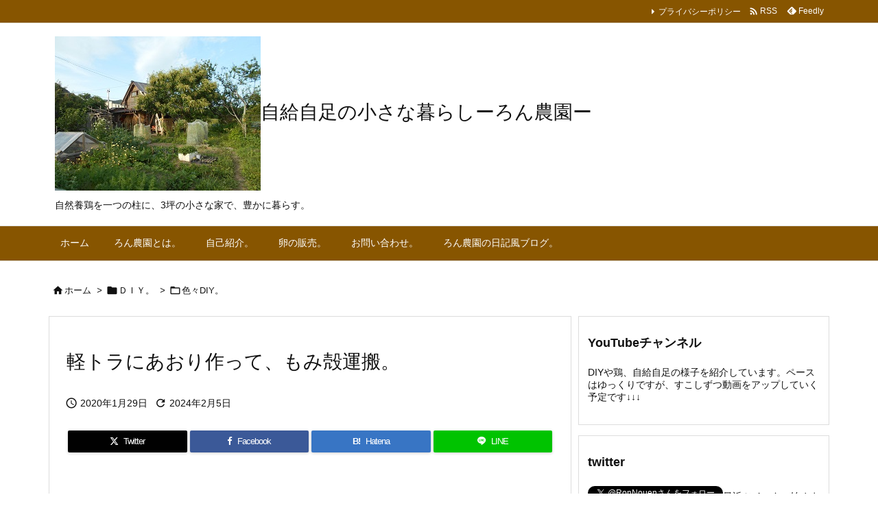

--- FILE ---
content_type: text/html; charset=UTF-8
request_url: https://ron-nouen.com/light-truck-gate/
body_size: 34853
content:
<!DOCTYPE html>
<html lang="ja" itemscope itemtype="https://schema.org/WebPage">
<head prefix="og: http://ogp.me/ns# article: http://ogp.me/ns/article# fb: http://ogp.me/ns/fb#">
<meta charset="UTF-8" />
<meta http-equiv="X-UA-Compatible" content="IE=edge" />
<meta http-equiv="Content-Security-Policy" content="upgrade-insecure-requests" />
<meta name="viewport" content="width=device-width, initial-scale=1, user-scalable=yes" />
<title>軽トラにあおり作って、もみ殻運搬。 | 自給自足の小さな暮らしーろん農園ー</title>
<meta name='robots' content='max-image-preview:large' />
<link rel='dns-prefetch' href='//ajax.googleapis.com' />
<link rel='dns-prefetch' href='//www.google.com' />
<link rel="alternate" title="oEmbed (JSON)" type="application/json+oembed" href="https://ron-nouen.com/wp-json/oembed/1.0/embed?url=https%3A%2F%2Fron-nouen.com%2Flight-truck-gate%2F" />
<link rel="alternate" title="oEmbed (XML)" type="text/xml+oembed" href="https://ron-nouen.com/wp-json/oembed/1.0/embed?url=https%3A%2F%2Fron-nouen.com%2Flight-truck-gate%2F&#038;format=xml" />
<link rel='preconnect' href='//fonts.googleapis.com' crossorigin />
<link rel="preload" as="style" type="text/css" href="https://ron-nouen.com/wp-content/themes/luxeritas/style.async.min.css?v=1733804093" />
<link rel="preload" as="font" type="font/woff2" href="https://ron-nouen.com/wp-content/themes/luxeritas/fonts/icomoon/fonts/icomoon.woff2" crossorigin />
<!-- Global site tag (gtag.js) - Google Analytics -->
<script async src="https://www.googletagmanager.com/gtag/js?id=UA-153658126-1"></script>
<script>  window.dataLayer = window.dataLayer || [];
  function gtag(){dataLayer.push(arguments);}
  gtag('js', new Date());
  gtag('config', 'UA-153658126-1');</script>
<link rel="canonical" href="https://ron-nouen.com/light-truck-gate/" />
<link rel='shortlink' href='https://ron-nouen.com/?p=1867' />
<link rel="pingback" href="https://ron-nouen.com/xmlrpc.php" />
<link rel="author" href="https://ron-nouen.com/author/" />
<link rel="alternate" type="application/rss+xml" title="自給自足の小さな暮らしーろん農園ー RSS Feed" href="https://ron-nouen.com/feed/" />
<link rel="alternate" type="application/atom+xml" title="自給自足の小さな暮らしーろん農園ー Atom Feed" href="https://ron-nouen.com/feed/atom/" />
<link rel="icon" href="https://ron-nouen.com/wp-content/themes/luxech/images/favicon.ico" />
<link rel="apple-touch-icon-precomposed" href="https://ron-nouen.com/wp-content/themes/luxech/images/apple-touch-icon-precomposed.png" />
<link rel="apple-touch-icon" href="https://ron-nouen.com/wp-content/themes/luxech/images/apple-touch-icon-precomposed.png" />
<meta name="description" content="年に、２～３回軽トラの荷台に自作したあおりを組み立てて、もみ殻を運搬しています。一度あおりの型を作っておいたら、少しのビスを打ってあげるだけで、簡単に作れます。 あおりを組み立てる作業時間は１０分く..." />
<meta name="theme-color" content="#4285f4">
<meta name="format-detection" content="telephone=no">
<meta name="referrer" content="no-referrer-when-downgrade" />
<meta property="og:type" content="article" />
<meta property="og:url" content="https://ron-nouen.com/light-truck-gate/" />
<meta property="og:title" content="軽トラにあおり作って、もみ殻運搬。 | 自給自足の小さな暮らしーろん農園ー" />
<meta property="og:description" content="年に、２～３回軽トラの荷台に自作したあおりを組み立てて、もみ殻を運搬しています。一度あおりの型を作っておいたら、少しのビスを打ってあげるだけで、簡単に作れます。 あおりを組み立て..." />
<meta property="og:image" content="https://ron-nouen.com/wp-content/uploads/2020/01/DSCF5600.jpg" />
<meta property="og:image:width" content="2048" />
<meta property="og:image:height" content="1536" />
<meta property="og:site_name" content="自給自足の小さな暮らしーろん農園ー" />
<meta property="og:locale" content="ja_JP" />
<meta property="article:section" content="色々DIY。" />
<meta property="article:published_time" content="2020-01-29T19:58:04Z" />
<meta property="article:modified_time" content="2024-02-05T17:14:14Z" />
<meta name="twitter:card" content="summary" />
<meta name="twitter:domain" content="ron-nouen.com" />
<style id='wp-img-auto-sizes-contain-inline-css'>
img:is([sizes=auto i],[sizes^="auto," i]){contain-intrinsic-size:3000px 1500px}
/*# sourceURL=wp-img-auto-sizes-contain-inline-css */</style>
<style id='wp-emoji-styles-inline-css'>
img.wp-smiley, img.emoji {
display: inline !important;
border: none !important;
box-shadow: none !important;
height: 1em !important;
width: 1em !important;
margin: 0 0.07em !important;
vertical-align: -0.1em !important;
background: none !important;
padding: 0 !important;
}
/*# sourceURL=wp-emoji-styles-inline-css */</style>
<style id='wp-block-heading-inline-css' type='text/css'>
h1:where(.wp-block-heading).has-background,h2:where(.wp-block-heading).has-background,h3:where(.wp-block-heading).has-background,h4:where(.wp-block-heading).has-background,h5:where(.wp-block-heading).has-background,h6:where(.wp-block-heading).has-background{padding:1.25em 2.375em}h1.has-text-align-left[style*=writing-mode]:where([style*=vertical-lr]),h1.has-text-align-right[style*=writing-mode]:where([style*=vertical-rl]),h2.has-text-align-left[style*=writing-mode]:where([style*=vertical-lr]),h2.has-text-align-right[style*=writing-mode]:where([style*=vertical-rl]),h3.has-text-align-left[style*=writing-mode]:where([style*=vertical-lr]),h3.has-text-align-right[style*=writing-mode]:where([style*=vertical-rl]),h4.has-text-align-left[style*=writing-mode]:where([style*=vertical-lr]),h4.has-text-align-right[style*=writing-mode]:where([style*=vertical-rl]),h5.has-text-align-left[style*=writing-mode]:where([style*=vertical-lr]),h5.has-text-align-right[style*=writing-mode]:where([style*=vertical-rl]),h6.has-text-align-left[style*=writing-mode]:where([style*=vertical-lr]),h6.has-text-align-right[style*=writing-mode]:where([style*=vertical-rl]){rotate:180deg}
/*# sourceURL=https://ron-nouen.com/wp-includes/blocks/heading/style.min.css */
</style>
<style id='wp-block-image-inline-css' type='text/css'>
.wp-block-image>a,.wp-block-image>figure>a{display:inline-block}.wp-block-image img{box-sizing:border-box;height:auto;max-width:100%;vertical-align:bottom}@media not (prefers-reduced-motion){.wp-block-image img.hide{visibility:hidden}.wp-block-image img.show{animation:show-content-image .4s}}.wp-block-image[style*=border-radius] img,.wp-block-image[style*=border-radius]>a{border-radius:inherit}.wp-block-image.has-custom-border img{box-sizing:border-box}.wp-block-image.aligncenter{text-align:center}.wp-block-image.alignfull>a,.wp-block-image.alignwide>a{width:100%}.wp-block-image.alignfull img,.wp-block-image.alignwide img{height:auto;width:100%}.wp-block-image .aligncenter,.wp-block-image .alignleft,.wp-block-image .alignright,.wp-block-image.aligncenter,.wp-block-image.alignleft,.wp-block-image.alignright{display:table}.wp-block-image .aligncenter>figcaption,.wp-block-image .alignleft>figcaption,.wp-block-image .alignright>figcaption,.wp-block-image.aligncenter>figcaption,.wp-block-image.alignleft>figcaption,.wp-block-image.alignright>figcaption{caption-side:bottom;display:table-caption}.wp-block-image .alignleft{float:left;margin:.5em 1em .5em 0}.wp-block-image .alignright{float:right;margin:.5em 0 .5em 1em}.wp-block-image .aligncenter{margin-left:auto;margin-right:auto}.wp-block-image :where(figcaption){margin-bottom:1em;margin-top:.5em}.wp-block-image.is-style-circle-mask img{border-radius:9999px}@supports ((-webkit-mask-image:none) or (mask-image:none)) or (-webkit-mask-image:none){.wp-block-image.is-style-circle-mask img{border-radius:0;-webkit-mask-image:url('data:image/svg+xml;utf8,<svg viewBox="0 0 100 100" xmlns="http://www.w3.org/2000/svg"><circle cx="50" cy="50" r="50"/></svg>');mask-image:url('data:image/svg+xml;utf8,<svg viewBox="0 0 100 100" xmlns="http://www.w3.org/2000/svg"><circle cx="50" cy="50" r="50"/></svg>');mask-mode:alpha;-webkit-mask-position:center;mask-position:center;-webkit-mask-repeat:no-repeat;mask-repeat:no-repeat;-webkit-mask-size:contain;mask-size:contain}}:root :where(.wp-block-image.is-style-rounded img,.wp-block-image .is-style-rounded img){border-radius:9999px}.wp-block-image figure{margin:0}.wp-lightbox-container{display:flex;flex-direction:column;position:relative}.wp-lightbox-container img{cursor:zoom-in}.wp-lightbox-container img:hover+button{opacity:1}.wp-lightbox-container button{align-items:center;backdrop-filter:blur(16px) saturate(180%);background-color:#5a5a5a40;border:none;border-radius:4px;cursor:zoom-in;display:flex;height:20px;justify-content:center;opacity:0;padding:0;position:absolute;right:16px;text-align:center;top:16px;width:20px;z-index:100}@media not (prefers-reduced-motion){.wp-lightbox-container button{transition:opacity .2s ease}}.wp-lightbox-container button:focus-visible{outline:3px auto #5a5a5a40;outline:3px auto -webkit-focus-ring-color;outline-offset:3px}.wp-lightbox-container button:hover{cursor:pointer;opacity:1}.wp-lightbox-container button:focus{opacity:1}.wp-lightbox-container button:focus,.wp-lightbox-container button:hover,.wp-lightbox-container button:not(:hover):not(:active):not(.has-background){background-color:#5a5a5a40;border:none}.wp-lightbox-overlay{box-sizing:border-box;cursor:zoom-out;height:100vh;left:0;overflow:hidden;position:fixed;top:0;visibility:hidden;width:100%;z-index:100000}.wp-lightbox-overlay .close-button{align-items:center;cursor:pointer;display:flex;justify-content:center;min-height:40px;min-width:40px;padding:0;position:absolute;right:calc(env(safe-area-inset-right) + 16px);top:calc(env(safe-area-inset-top) + 16px);z-index:5000000}.wp-lightbox-overlay .close-button:focus,.wp-lightbox-overlay .close-button:hover,.wp-lightbox-overlay .close-button:not(:hover):not(:active):not(.has-background){background:none;border:none}.wp-lightbox-overlay .lightbox-image-container{height:var(--wp--lightbox-container-height);left:50%;overflow:hidden;position:absolute;top:50%;transform:translate(-50%,-50%);transform-origin:top left;width:var(--wp--lightbox-container-width);z-index:9999999999}.wp-lightbox-overlay .wp-block-image{align-items:center;box-sizing:border-box;display:flex;height:100%;justify-content:center;margin:0;position:relative;transform-origin:0 0;width:100%;z-index:3000000}.wp-lightbox-overlay .wp-block-image img{height:var(--wp--lightbox-image-height);min-height:var(--wp--lightbox-image-height);min-width:var(--wp--lightbox-image-width);width:var(--wp--lightbox-image-width)}.wp-lightbox-overlay .wp-block-image figcaption{display:none}.wp-lightbox-overlay button{background:none;border:none}.wp-lightbox-overlay .scrim{background-color:#fff;height:100%;opacity:.9;position:absolute;width:100%;z-index:2000000}.wp-lightbox-overlay.active{visibility:visible}@media not (prefers-reduced-motion){.wp-lightbox-overlay.active{animation:turn-on-visibility .25s both}.wp-lightbox-overlay.active img{animation:turn-on-visibility .35s both}.wp-lightbox-overlay.show-closing-animation:not(.active){animation:turn-off-visibility .35s both}.wp-lightbox-overlay.show-closing-animation:not(.active) img{animation:turn-off-visibility .25s both}.wp-lightbox-overlay.zoom.active{animation:none;opacity:1;visibility:visible}.wp-lightbox-overlay.zoom.active .lightbox-image-container{animation:lightbox-zoom-in .4s}.wp-lightbox-overlay.zoom.active .lightbox-image-container img{animation:none}.wp-lightbox-overlay.zoom.active .scrim{animation:turn-on-visibility .4s forwards}.wp-lightbox-overlay.zoom.show-closing-animation:not(.active){animation:none}.wp-lightbox-overlay.zoom.show-closing-animation:not(.active) .lightbox-image-container{animation:lightbox-zoom-out .4s}.wp-lightbox-overlay.zoom.show-closing-animation:not(.active) .lightbox-image-container img{animation:none}.wp-lightbox-overlay.zoom.show-closing-animation:not(.active) .scrim{animation:turn-off-visibility .4s forwards}}@keyframes show-content-image{0%{visibility:hidden}99%{visibility:hidden}to{visibility:visible}}@keyframes turn-on-visibility{0%{opacity:0}to{opacity:1}}@keyframes turn-off-visibility{0%{opacity:1;visibility:visible}99%{opacity:0;visibility:visible}to{opacity:0;visibility:hidden}}@keyframes lightbox-zoom-in{0%{transform:translate(calc((-100vw + var(--wp--lightbox-scrollbar-width))/2 + var(--wp--lightbox-initial-left-position)),calc(-50vh + var(--wp--lightbox-initial-top-position))) scale(var(--wp--lightbox-scale))}to{transform:translate(-50%,-50%) scale(1)}}@keyframes lightbox-zoom-out{0%{transform:translate(-50%,-50%) scale(1);visibility:visible}99%{visibility:visible}to{transform:translate(calc((-100vw + var(--wp--lightbox-scrollbar-width))/2 + var(--wp--lightbox-initial-left-position)),calc(-50vh + var(--wp--lightbox-initial-top-position))) scale(var(--wp--lightbox-scale));visibility:hidden}}
/*# sourceURL=https://ron-nouen.com/wp-includes/blocks/image/style.min.css */
</style>
<style id='wp-block-paragraph-inline-css' type='text/css'>
.is-small-text{font-size:.875em}.is-regular-text{font-size:1em}.is-large-text{font-size:2.25em}.is-larger-text{font-size:3em}.has-drop-cap:not(:focus):first-letter{float:left;font-size:8.4em;font-style:normal;font-weight:100;line-height:.68;margin:.05em .1em 0 0;text-transform:uppercase}body.rtl .has-drop-cap:not(:focus):first-letter{float:none;margin-left:.1em}p.has-drop-cap.has-background{overflow:hidden}:root :where(p.has-background){padding:1.25em 2.375em}:where(p.has-text-color:not(.has-link-color)) a{color:inherit}p.has-text-align-left[style*="writing-mode:vertical-lr"],p.has-text-align-right[style*="writing-mode:vertical-rl"]{rotate:180deg}
/*# sourceURL=https://ron-nouen.com/wp-includes/blocks/paragraph/style.min.css */
</style>
<style id='global-styles-inline-css' type='text/css'>
:root{--wp--preset--aspect-ratio--square: 1;--wp--preset--aspect-ratio--4-3: 4/3;--wp--preset--aspect-ratio--3-4: 3/4;--wp--preset--aspect-ratio--3-2: 3/2;--wp--preset--aspect-ratio--2-3: 2/3;--wp--preset--aspect-ratio--16-9: 16/9;--wp--preset--aspect-ratio--9-16: 9/16;--wp--preset--color--black: #000000;--wp--preset--color--cyan-bluish-gray: #abb8c3;--wp--preset--color--white: #ffffff;--wp--preset--color--pale-pink: #f78da7;--wp--preset--color--vivid-red: #cf2e2e;--wp--preset--color--luminous-vivid-orange: #ff6900;--wp--preset--color--luminous-vivid-amber: #fcb900;--wp--preset--color--light-green-cyan: #7bdcb5;--wp--preset--color--vivid-green-cyan: #00d084;--wp--preset--color--pale-cyan-blue: #8ed1fc;--wp--preset--color--vivid-cyan-blue: #0693e3;--wp--preset--color--vivid-purple: #9b51e0;--wp--preset--gradient--vivid-cyan-blue-to-vivid-purple: linear-gradient(135deg,rgb(6,147,227) 0%,rgb(155,81,224) 100%);--wp--preset--gradient--light-green-cyan-to-vivid-green-cyan: linear-gradient(135deg,rgb(122,220,180) 0%,rgb(0,208,130) 100%);--wp--preset--gradient--luminous-vivid-amber-to-luminous-vivid-orange: linear-gradient(135deg,rgb(252,185,0) 0%,rgb(255,105,0) 100%);--wp--preset--gradient--luminous-vivid-orange-to-vivid-red: linear-gradient(135deg,rgb(255,105,0) 0%,rgb(207,46,46) 100%);--wp--preset--gradient--very-light-gray-to-cyan-bluish-gray: linear-gradient(135deg,rgb(238,238,238) 0%,rgb(169,184,195) 100%);--wp--preset--gradient--cool-to-warm-spectrum: linear-gradient(135deg,rgb(74,234,220) 0%,rgb(151,120,209) 20%,rgb(207,42,186) 40%,rgb(238,44,130) 60%,rgb(251,105,98) 80%,rgb(254,248,76) 100%);--wp--preset--gradient--blush-light-purple: linear-gradient(135deg,rgb(255,206,236) 0%,rgb(152,150,240) 100%);--wp--preset--gradient--blush-bordeaux: linear-gradient(135deg,rgb(254,205,165) 0%,rgb(254,45,45) 50%,rgb(107,0,62) 100%);--wp--preset--gradient--luminous-dusk: linear-gradient(135deg,rgb(255,203,112) 0%,rgb(199,81,192) 50%,rgb(65,88,208) 100%);--wp--preset--gradient--pale-ocean: linear-gradient(135deg,rgb(255,245,203) 0%,rgb(182,227,212) 50%,rgb(51,167,181) 100%);--wp--preset--gradient--electric-grass: linear-gradient(135deg,rgb(202,248,128) 0%,rgb(113,206,126) 100%);--wp--preset--gradient--midnight: linear-gradient(135deg,rgb(2,3,129) 0%,rgb(40,116,252) 100%);--wp--preset--font-size--small: 13px;--wp--preset--font-size--medium: 20px;--wp--preset--font-size--large: 36px;--wp--preset--font-size--x-large: 42px;--wp--preset--spacing--20: 0.44rem;--wp--preset--spacing--30: 0.67rem;--wp--preset--spacing--40: 1rem;--wp--preset--spacing--50: 1.5rem;--wp--preset--spacing--60: 2.25rem;--wp--preset--spacing--70: 3.38rem;--wp--preset--spacing--80: 5.06rem;--wp--preset--shadow--natural: 6px 6px 9px rgba(0, 0, 0, 0.2);--wp--preset--shadow--deep: 12px 12px 50px rgba(0, 0, 0, 0.4);--wp--preset--shadow--sharp: 6px 6px 0px rgba(0, 0, 0, 0.2);--wp--preset--shadow--outlined: 6px 6px 0px -3px rgb(255, 255, 255), 6px 6px rgb(0, 0, 0);--wp--preset--shadow--crisp: 6px 6px 0px rgb(0, 0, 0);}:where(.is-layout-flex){gap: 0.5em;}:where(.is-layout-grid){gap: 0.5em;}body .is-layout-flex{display: flex;}.is-layout-flex{flex-wrap: wrap;align-items: center;}.is-layout-flex > :is(*, div){margin: 0;}body .is-layout-grid{display: grid;}.is-layout-grid > :is(*, div){margin: 0;}:where(.wp-block-columns.is-layout-flex){gap: 2em;}:where(.wp-block-columns.is-layout-grid){gap: 2em;}:where(.wp-block-post-template.is-layout-flex){gap: 1.25em;}:where(.wp-block-post-template.is-layout-grid){gap: 1.25em;}.has-black-color{color: var(--wp--preset--color--black) !important;}.has-cyan-bluish-gray-color{color: var(--wp--preset--color--cyan-bluish-gray) !important;}.has-white-color{color: var(--wp--preset--color--white) !important;}.has-pale-pink-color{color: var(--wp--preset--color--pale-pink) !important;}.has-vivid-red-color{color: var(--wp--preset--color--vivid-red) !important;}.has-luminous-vivid-orange-color{color: var(--wp--preset--color--luminous-vivid-orange) !important;}.has-luminous-vivid-amber-color{color: var(--wp--preset--color--luminous-vivid-amber) !important;}.has-light-green-cyan-color{color: var(--wp--preset--color--light-green-cyan) !important;}.has-vivid-green-cyan-color{color: var(--wp--preset--color--vivid-green-cyan) !important;}.has-pale-cyan-blue-color{color: var(--wp--preset--color--pale-cyan-blue) !important;}.has-vivid-cyan-blue-color{color: var(--wp--preset--color--vivid-cyan-blue) !important;}.has-vivid-purple-color{color: var(--wp--preset--color--vivid-purple) !important;}.has-black-background-color{background-color: var(--wp--preset--color--black) !important;}.has-cyan-bluish-gray-background-color{background-color: var(--wp--preset--color--cyan-bluish-gray) !important;}.has-white-background-color{background-color: var(--wp--preset--color--white) !important;}.has-pale-pink-background-color{background-color: var(--wp--preset--color--pale-pink) !important;}.has-vivid-red-background-color{background-color: var(--wp--preset--color--vivid-red) !important;}.has-luminous-vivid-orange-background-color{background-color: var(--wp--preset--color--luminous-vivid-orange) !important;}.has-luminous-vivid-amber-background-color{background-color: var(--wp--preset--color--luminous-vivid-amber) !important;}.has-light-green-cyan-background-color{background-color: var(--wp--preset--color--light-green-cyan) !important;}.has-vivid-green-cyan-background-color{background-color: var(--wp--preset--color--vivid-green-cyan) !important;}.has-pale-cyan-blue-background-color{background-color: var(--wp--preset--color--pale-cyan-blue) !important;}.has-vivid-cyan-blue-background-color{background-color: var(--wp--preset--color--vivid-cyan-blue) !important;}.has-vivid-purple-background-color{background-color: var(--wp--preset--color--vivid-purple) !important;}.has-black-border-color{border-color: var(--wp--preset--color--black) !important;}.has-cyan-bluish-gray-border-color{border-color: var(--wp--preset--color--cyan-bluish-gray) !important;}.has-white-border-color{border-color: var(--wp--preset--color--white) !important;}.has-pale-pink-border-color{border-color: var(--wp--preset--color--pale-pink) !important;}.has-vivid-red-border-color{border-color: var(--wp--preset--color--vivid-red) !important;}.has-luminous-vivid-orange-border-color{border-color: var(--wp--preset--color--luminous-vivid-orange) !important;}.has-luminous-vivid-amber-border-color{border-color: var(--wp--preset--color--luminous-vivid-amber) !important;}.has-light-green-cyan-border-color{border-color: var(--wp--preset--color--light-green-cyan) !important;}.has-vivid-green-cyan-border-color{border-color: var(--wp--preset--color--vivid-green-cyan) !important;}.has-pale-cyan-blue-border-color{border-color: var(--wp--preset--color--pale-cyan-blue) !important;}.has-vivid-cyan-blue-border-color{border-color: var(--wp--preset--color--vivid-cyan-blue) !important;}.has-vivid-purple-border-color{border-color: var(--wp--preset--color--vivid-purple) !important;}.has-vivid-cyan-blue-to-vivid-purple-gradient-background{background: var(--wp--preset--gradient--vivid-cyan-blue-to-vivid-purple) !important;}.has-light-green-cyan-to-vivid-green-cyan-gradient-background{background: var(--wp--preset--gradient--light-green-cyan-to-vivid-green-cyan) !important;}.has-luminous-vivid-amber-to-luminous-vivid-orange-gradient-background{background: var(--wp--preset--gradient--luminous-vivid-amber-to-luminous-vivid-orange) !important;}.has-luminous-vivid-orange-to-vivid-red-gradient-background{background: var(--wp--preset--gradient--luminous-vivid-orange-to-vivid-red) !important;}.has-very-light-gray-to-cyan-bluish-gray-gradient-background{background: var(--wp--preset--gradient--very-light-gray-to-cyan-bluish-gray) !important;}.has-cool-to-warm-spectrum-gradient-background{background: var(--wp--preset--gradient--cool-to-warm-spectrum) !important;}.has-blush-light-purple-gradient-background{background: var(--wp--preset--gradient--blush-light-purple) !important;}.has-blush-bordeaux-gradient-background{background: var(--wp--preset--gradient--blush-bordeaux) !important;}.has-luminous-dusk-gradient-background{background: var(--wp--preset--gradient--luminous-dusk) !important;}.has-pale-ocean-gradient-background{background: var(--wp--preset--gradient--pale-ocean) !important;}.has-electric-grass-gradient-background{background: var(--wp--preset--gradient--electric-grass) !important;}.has-midnight-gradient-background{background: var(--wp--preset--gradient--midnight) !important;}.has-small-font-size{font-size: var(--wp--preset--font-size--small) !important;}.has-medium-font-size{font-size: var(--wp--preset--font-size--medium) !important;}.has-large-font-size{font-size: var(--wp--preset--font-size--large) !important;}.has-x-large-font-size{font-size: var(--wp--preset--font-size--x-large) !important;}
/*# sourceURL=global-styles-inline-css */
</style>

<style id='classic-theme-styles-inline-css'>
/*! This file is auto-generated */
.wp-block-button__link{color:#fff;background-color:#32373c;border-radius:9999px;box-shadow:none;text-decoration:none;padding:calc(.667em + 2px) calc(1.333em + 2px);font-size:1.125em}.wp-block-file__button{background:#32373c;color:#fff;text-decoration:none}
/*# sourceURL=/wp-includes/css/classic-themes.min.css */</style>
<link rel="stylesheet" id="contact-form-7-css" href="//ron-nouen.com/wp-content/plugins/contact-form-7/includes/css/styles.css" media="all" />
<link rel="stylesheet" id="yyi_rinker_stylesheet-css" href="//ron-nouen.com/wp-content/plugins/yyi-rinker/css/style.css?v=1.11.1" media="all" />
<style id='luxech-inline-css'>
/*! Luxeritas WordPress Theme 3.25.0 - (C) 2015 Thought is free. */*,*:before,*:after{box-sizing:border-box}@-ms-viewport{width:device-width}a:not([href]):not([tabindex]),a:not([href]):not([tabindex]):hover,a:not([href]):not([tabindex]):focus{color:inherit;text-decoration:none}a:not([href]):not([tabindex]):focus{outline:0}h1{font-size:2em;margin:.67em 0}small{font-size:80%}img{border-style:none;vertical-align:middle}hr{box-sizing:content-box;height:0;overflow:visible;margin-top:1rem;margin-bottom:1rem;border:0}pre{margin-top:0;margin-bottom:1rem;overflow:auto;-ms-overflow-style:scrollbar}code,pre{font-family:monospace,monospace;font-size:1em}ul ul,ol ul,ul ol,ol ol{margin-bottom:0}p{margin-top:0;margin-bottom:1rem}button{border-radius:0}input,button,select,optgroup,textarea{margin:0;font-family:inherit;font-size:inherit;line-height:inherit}button,input{overflow:visible}button,select{text-transform:none}button,[type=button],[type=reset],[type=submit]{-webkit-appearance:button}button:not(:disabled),[type=button]:not(:disabled),[type=reset]:not(:disabled),[type=submit]:not(:disabled){cursor:pointer}::-moz-focus-inner{padding:0;border-style:none}::-webkit-inner-spin-button{height:auto}::-webkit-search-decoration{-webkit-appearance:none}label{display:inline-block;margin-bottom:.5rem}h1,h2,h3,h4,h5,h6{margin-top:0;margin-bottom:.5rem;font-family:inherit;font-weight:500;line-height:1.2;color:inherit}.container{width:100%;margin-right:auto;margin-left:auto}@media (min-width:768px){.container{max-width:720px}}@media (min-width:992px){.container{max-width:960px}}@media (min-width:1200px){.container{max-width:1140px}}.row{display:flex;flex-wrap:wrap}div[class^=col-]{flex:0 0 auto;position:relative;width:100%;min-height:1px;padding-right:15px;padding-left:15px}.col-12{max-width:100%}.col-6{max-width:50%}.col-4{max-width:33.333333%}.clearfix:after{display:block;clear:both;content:""}.pagination{display:flex;padding-left:0;list-style:none;border-radius:.25rem}table{border-collapse:collapse}caption{padding-top:.75rem;padding-bottom:.75rem;color:#6c757d;text-align:left;caption-side:bottom}th{text-align:left}body .material-icons,body .material-icons-outlined{font-size:inherit;font-feature-settings:'liga';-moz-osx-font-smoothing:grayscale;text-rendering:optimizeLegibility;transform:scale(1.3,1.3);transform-origin:top;margin-top:-.16em}.material-icons.flip-h{transform:scale(-1.3,1.3)}.material-icons.rotate{transform:rotate(180deg) translate(0,-1.3em) scale(1.3,1.3)}.material-icons.pull-left{float:left;margin-right:.3em}.material-icons.pull-right{float:right;margin-left:.3em}@font-face{font-family:'icomoon';src:url('/wp-content/themes/luxeritas/fonts/icomoon/fonts/icomoon.eot');src:url('/wp-content/themes/luxeritas/fonts/icomoon/fonts/icomoon.eot') format('embedded-opentype'),url('/wp-content/themes/luxeritas/fonts/icomoon/fonts/icomoon.woff2') format('woff2'),url('/wp-content/themes/luxeritas/fonts/icomoon/fonts/icomoon.woff') format('woff'),url('/wp-content/themes/luxeritas/fonts/icomoon/fonts/icomoon.ttf') format('truetype'),url('/wp-content/themes/luxeritas/fonts/icomoon/fonts/icomoon.svg') format('svg');font-weight:400;font-style:normal;font-display:swap}[class^=ico-],[class*=" ico-"]{font-family:'icomoon';display:inline-block;font-style:normal;font-weight:400;font-variant:normal;text-transform:none;text-rendering:auto;line-height:1;-webkit-font-smoothing:antialiased;-moz-osx-font-smoothing:grayscale}.ico-speech-bubble:before{content:"\e903"}.ico-external-link-alt:before{content:"\f35d"}.ico-external-link-square-alt:before{content:"\f360"}.ico-line:before{content:"\e700"}.ico-feedly:before{content:"\e600"}.ico-plus-square:before{content:"\f0fe"}.ico-minus-square:before{content:"\f146"}.ico-caret-square-down:before{content:"\f150"}.ico-search:before{content:"\f002"}.ico-link:before{content:"\f0c1"}.ico-caret-right:before{content:"\f0da"}.ico-spinner:before{content:"\f110"}.ico-comment:before{content:"\e900"}.ico-comments:before{content:"\e901"}.ico-chevron-up:before{content:"\f077"}.ico-chevron-down:before{content:"\f078"}.ico-twitter:before{content:"\f099"}.ico-x-twitter:before{content:"\e902"}.ico-facebook:before{content:"\f09a"}.ico-linkedin:before{content:"\f0e1"}.ico-angle-double-right:before{content:"\f101"}.ico-chevron-circle-left:before{content:"\f137"}.ico-chevron-circle-right:before{content:"\f138"}.ico-youtube-play:before{content:"\f16a"}.ico-instagram:before{content:"\f16d"}.ico-pinterest-p:before{content:"\f231"}.ico-get-pocket:before{content:"\f265"}.ico-spin{animation:ico-spin 2s infinite linear}@keyframes ico-spin{0%{transform:rotate(0)}100%{transform:rotate(360deg)}}*{margin:0;padding:0}a:hover,.term img,a:hover,.term img:hover{transition:opacity .3s,transform .5s}a:hover img{opacity:.8}hr{border-top:1px dotted #999}img,video,object,canvas{max-width:100%;height:auto;box-sizing:content-box}.no-js img.lazy{display:none!important}pre,ul,ol{margin:1.6em 0}ul ul,ol ol,ul ol,ol ul{margin:0 .6em 0}pre{margin-bottom:30px}blockquote,.wp-block-quote{display:block;position:relative;overflow:hidden;overflow-wrap:anywhere;margin:1.6em 5px;padding:25px;font-size:1.4rem;background:#fdfdfd;border:0;border-radius:6px;box-shadow:0 5px 5px 0 rgba(18,63,82,.035),0 0 0 1px rgba(176,181,193,.2)}blockquote:after{content:"\275b\275b";display:block;position:absolute;font-family:Arial,sans-serif;font-size:200px;line-height:1em;left:-25px;top:-15px;opacity:.04}blockquote cite,.wp-block-quote cite{display:block;text-align:right;font-family:serif;font-size:.9em;font-style:oblique}.wp-block-quote:not(.is-large):not(.is-style-large){border:0}blockquote ol:first-child,blockquote p:first-child,blockquote ul:first-child{margin-top:5px}blockquote ol:last-child,blockquote p:last-child,blockquote ul:last-child{margin-bottom:5px}[type=submit],[type=text],[type=email],.reply a{display:inline;line-height:1;vertical-align:middle;padding:12px 12px 11px;max-width:100%}.reply a,[type=submit],.widget_categories select,.widget_archive select{color:#333;font-weight:400;background:#fff;border:1px solid #ddd}option,textarea,[type=text],[type=email],[type=search]{color:inherit;background:#fff;border:1px solid #ddd}[type=search]{-webkit-appearance:none;outline-offset:-2px;line-height:1;border-radius:0}textarea{overflow:auto;resize:vertical;padding:8px;max-width:100%}button{appearance:none;outline:0;border:0}.cboth{clear:both}.bold{font-weight:700}.wp-caption{margin-bottom:1.6em;max-width:100%}.wp-caption img[class*=wp-image-]{display:block;margin:0}.post .wp-caption-text,.post .wp-caption-dd{font-size:1.2rem;line-height:1.5;margin:0;padding:.5em 0}.sticky .posted-on{display:none}.bypostauthor>article .fn:after{content:"";position:relative}.screen-reader-text{clip:rect(1px,1px,1px,1px);height:1px;overflow:hidden;position:absolute !important;width:1px}strong{font-weight:700}em{font-style:italic}.alignleft{display:inline;float:left}.alignright{display:inline;float:right}.aligncenter{display:block;margin-right:auto;margin-left:auto}.post .alignfull{margin-left:-68px;margin-right:-68px}figure.alignwide>img,figure.alignfull>img{min-width:100%}blockquote.alignleft,.wp-caption.alignleft,.post img.alignleft{margin:.4em 1.6em 1.6em 0}blockquote.alignright,.wp-caption.alignright,.post img.alignright{margin:.4em 0 1.6em 1.6em}blockquote.aligncenter,.wp-caption.aligncenter,.post img.aligncenter{clear:both;margin-top:.4em;margin-bottom:1.6em}.wp-caption.alignleft,.wp-caption.alignright,.wp-caption.aligncenter{margin-bottom:1.2em}img[class*=wp-image-],img[class*=attachment-]{max-width:100%;height:auto}.gallery-item{display:inline-block;text-align:left;vertical-align:top;margin:0 0 1.5em;padding:0 1em 0 0;width:50%}.gallery-columns-1 .gallery-item{width:100%}.gallery-columns-2 .gallery-item{max-width:50%}@media screen and (min-width:30em){.gallery-item{max-width:25%}.gallery-columns-1 .gallery-item{max-width:100%}.gallery-columns-2 .gallery-item{max-width:50%}.gallery-columns-3 .gallery-item{max-width:33.33%}.gallery-columns-4 .gallery-item{max-width:25%}}.gallery-caption{display:block;font-size:1.2rem;line-height:1.5;padding:.5em 0}.wp-block-image{margin:1.6em 0}figure.wp-block-image{display:inline-block}.post ul.blocks-gallery-grid{padding:0}#head-in{padding-top:28px;background:#fff}.band{position:absolute;top:0;left:0;right:0}div[id*=head-band]{margin:auto;height:34px;line-height:34px;overflow:hidden;background:#fff;border-bottom:1px solid #ddd}.band-menu{position:relative;margin:auto}.band-menu ul{font-size:1px;margin:0 -5px 0 0;position:absolute;right:10px;list-style:none}.band-menu li{display:inline-block;vertical-align:middle;font-size:1.2rem;margin:0 3px;line-height:1}.band-menu li a{color:#111;text-decoration:none}.band-menu li a:hover{color:#09f}.band-menu .menu-item a:before{display:inline;margin:5px;line-height:1;font-family:"icomoon";content:"\f0da"}div[id*=head-band] .snsf{display:block;min-width:28px;height:20px;margin:-2px -6px 0 0;text-align:center}div[id*=head-band] .snsf a{display:block;height:100%;width:100%;text-decoration:none;letter-spacing:0;font-family:Verdana,Arial,Helvetica,Roboto;padding:4px;border-radius:2px}#sitename{display:inline-block;max-width:100%;margin:0 0 12px;font-size:2.8rem;line-height:1.4}#sitename a{color:inherit;text-decoration:none}.desc{line-height:1.4}.info{padding:20px 10px;overflow:hidden}.logo,.logo-up{position:relative;margin:15px auto -10px auto;text-align:center}.logo-up{margin:15px auto 0 auto}#header .head-cover{position:relative;margin:auto}#header #gnavi,#foot-in,.foot-nav{margin:auto}#nav{margin:0;padding:0;border-top:1px solid #ddd;border-bottom:1px solid #ddd;position:relative;z-index:20}#nav,#gnavi ul.gu,#gnavi li.gl>a,.mobile-nav{color:#111;background:#fff}#gnavi .mobile-nav{display:none}#gnavi .nav-menu{display:block}#gnavi ul.gu{margin:0}#gnavi li.gl{float:left;position:relative;list-style-type:none;text-indent:0;white-space:nowrap}#gnavi li.gl>a{display:block;text-decoration:none;text-align:center;height:100%}#gnavi li ul.gu{display:none}@media (min-width:992px){#gnavi ul.gu{display:flex;flex-wrap:wrap}#gnavi li.gl{flex:0 0 auto;min-width:1px;background:#09f}#gnavi .gc>ul>li.gl{background:0 0}#gnavi li.gl>a>.gim{display:block;height:100%}#gnavi .gc>ul>li>a>.gim{transition:.4s;border-bottom:0;padding:16px 18px}#gnavi li.gl>ul{display:none;margin:0;border:1px solid #ddd;border-bottom:0;background:0 0;position:absolute;top:100%;z-index:1}#gnavi li li.gl{width:100%;min-width:160px}#gnavi li li.gl a>.gim{border-bottom:1px solid #ddd;font-size:1.3rem;padding:10px 15px;width:100%;text-align:left}#gnavi li li.gl>ul{padding:0;border-top:1px solid #ddd;overflow:hidden;top:-1px;left:100%}#gnavi li.gl:hover>a,#gnavi li.gl:hover>a>.gim,div.mobile-nav:hover,ul.mobile-nav li:hover{color:#fff;background:#09f}#gnavi li[class*=current]>a{background:none repeat scroll 0 0 #000;color:#fff}#gnavi ul ul>li[class*=children]>a>.gim:after{font-family:"icomoon";content:"\f0da";position:absolute;right:6px;top:0;bottom:0;margin:auto;height:1.3rem}}@media (max-width:991px){.mobile-nav p{letter-spacing:0;font-size:1.1rem;line-height:1;margin:6px 0 0}.mobile-nav li{white-space:nowrap;text-align:center;padding:8px 10px;border:0;list-style:none;cursor:pointer}.mobile-nav li:hover{opacity:.6}.mobile-nav li i,.mobile-nav li svg{font-size:1.8rem;font-style:normal}#gnavi ul.gu{display:none;border:0;border-bottom:solid 1px #ddd}#gnavi li.gl{display:block;float:none;width:100%;padding-left:0;text-align:left;line-height:2.3;border-top:1px solid #ddd;list-style:disc inside}#gnavi li.gl:hover>a>.gim{background:0 0}}#primary{border:1px solid transparent}#section,.grid{margin:0 10px 20px 0}.grid{padding:45px 68px;background:#fff;border:1px solid #ddd}#breadcrumb{margin:20px 0 15px;padding:8px;line-height:2}#breadcrumb,#breadcrumb a{color:#111;text-decoration:none;word-break:normal}#breadcrumb a:hover{text-decoration:underline}#breadcrumb h1,#breadcrumb li{display:inline;list-style-type:none;font-size:1.3rem}#breadcrumb i,#breadcrumb svg{margin-right:3px}#breadcrumb i.arrow{margin:0 8px}.term{margin-right:10px}.term img{float:left;max-width:40%;height:auto;margin-bottom:15px;background:inherit;border:1px solid #ddd;border-radius:4px;box-shadow:0 0 2px 1px rgba(255,255,255,1) inset}.term img:hover{border-color:#06c}#related .term img{padding:1px;width:100px;height:100px}.read-more-link,.read-more-link i,.read-more-link svg{text-decoration:underline}#list a{word-break:normal}#list .toc{margin:0 0 25px}#list .excerpt{margin:0 0 12px;line-height:1.8}.exsp{display:inline}#list .read-more{clear:both;line-height:1;margin:35px 0 30px;text-align:right}#list .read-more{margin:0}@media (max-width:575px){.read-more-link{color:inherit;background:#fafafa;border:1px solid #aaa}.read-more-link:hover{color:#dc143c;background:#f0f0f0;text-decoration:none}}.meta,.post .meta{margin:0;font-size:1.4rem;color:#111;margin-bottom:35px;vertical-align:middle;padding:16px 0}.meta a{display:inline-block;color:#111;text-decoration:underline}.meta i{margin-right:6px}.meta span{margin:0 12px 0 0}.meta span.break{margin:0 8px 0 4px}.meta span.first-item{margin:0;white-space:nowrap}.meta-box{margin:30px 10px}.toc .meta-u,.post .meta-u{background:0 0;border:0;margin:0 0 10px;padding:0}.post .meta-u{overflow:hidden;text-align:right}#paging{margin:auto;text-align:center}#paging ul{padding:0}#paging i{font-weight:700}#paging .not-allow i{font-weight:400;opacity:.3}.pagination{display:flex;justify-content:center;margin:0}.pagination li{flex:1 1 42px;max-width:42px;min-width:27px;float:left}.pagination>li>a,.pagination>li>span{display:inline-block;text-decoration:none;width:100%;padding:6px 0;color:inherit;background:#fff;border:1px solid #ddd;border-right:0}.pagination>li:last-child>a,.pagination>li:last-child>span,.pagination>.not-allow:first-child>span:hover{border-right:1px solid #ddd}.pagination>.active>span,.pagination .current,.pagination>li>a:hover{color:#fff;background:#dc143c}.pagination>.active>span:hover,.pagination>.not-allow>span:hover{cursor:text}.post #paging{margin:20px 0 40px}.post{font-size:1.6rem;line-height:1.9}.post p{margin:1.3em 0}.post a{text-decoration:underline}.post h2,.post h3,.post h4,.post h5,.post h6{line-height:1.4;margin-top:35px;margin-bottom:30px}.post h1:first-child{margin-top:0}.post h2{border-left:8px solid #999;font-size:2.4rem;margin-top:50px;padding:8px 20px}.post h3{font-size:2.2rem;padding:2px 15px;margin-top:50px;margin-left:5px;border-left:2px #999 solid}.post h4{font-size:1.8rem;padding:0 12px;border:0;border-left:solid 12px #999}.post h2:first-child,.post h3:first-child{margin-top:30px}.post table{margin-bottom:30px}.post td,.post th{padding:8px 10px;border:1px solid #ddd}.post th{text-align:center;background:#f5f5f5}.post ul,.post ol{padding:0 0 0 30px}.post .vcard{text-align:right}.post .vcard i,.post .vcard svg{margin-right:8px}.entry-title,#front-page-title{font-size:2.8rem;line-height:1.5;background:0 0;border:none;margin:0 0 10px;padding:0}.entry-title a{color:inherit;text-decoration:none}.entry-title a:hover{color:#dc143c}#sns-tops{margin:-25px 0 45px}#sns-bottoms{margin:16px 0 0}#bottom-area #sns-bottoms{margin-bottom:0}.sns-msg h2{display:inline-block;margin:0 0 0 5px;padding:0 8px;line-height:1;font-size:1.6rem;background:0 0;border:none;border-bottom:5px solid #ccc}#pnavi{clear:both;padding:0;border:1px solid #ddd;background:#fff;height:auto;overflow:hidden}#pnavi .next,#pnavi .prev{position:relative}#pnavi .next{text-align:right;border-bottom:1px solid #ddd}#pnavi i,#pnavi svg{font-size:2.2rem}#pnavi .next-arrow,#pnavi .prev-arrow{font-size:1.6rem;position:absolute;top:10px}#pnavi .next-arrow *,#pnavi .prev-arrow *{vertical-align:middle}#pnavi .next-arrow{left:20px}#pnavi .prev-arrow{right:20px}#pnavi .ntitle,#pnavi .ptitle{margin-top:32px}#pnavi img{height:100px;width:100px;border:1px solid #ddd;border-radius:8px}#pnavi a{display:block;padding:15px 30px;overflow:hidden;text-decoration:none;color:#666;min-height:132px}#pnavi a:hover{color:#dc143c}#pnavi a>img,#pnavi a:hover>img{transition:opacity .4s,transform .4s}#pnavi a:hover>img{border-color:#337ab7}#pnavi .block-span{display:block;margin-top:35px}#pnavi .next img,#pnavi .no-img-next i,#pnavi .no-img-next svg{float:right;margin:0 0 0 10px}#pnavi .prev img,#pnavi .no-img-prev i,#pnavi .no-img-prev svg{float:left;margin:0 10px 0 0}#pnavi i.navi-home,#pnavi svg.navi-home,#pnavi .no-img-next i,#pnavi .no-img-next svg,#pnavi .no-img-prev i,#pnavi .no-img-prev svg{font-size:7.6rem;padding:5px 0}@media (min-width:1200px),(min-width:540px) and (max-width:991px){#pnavi .next,#pnavi .prev,#pnavi .next a,#pnavi .prev a{padding-bottom:32767px;margin-bottom:-32752px}#pnavi .next,#pnavi .prev{margin-bottom:-32767px;width:50%}#pnavi .next{float:right;border-left:1px solid #ddd}}.related,.discussion,.tb{font-size:2.4rem;line-height:2;margin:0 0 15px}.related i,.related svg,.discussion i,.discussion svg,.tb i,.tb svg{margin-right:10px}#related{padding:0}#related .term img{float:left;margin:8px 10px 8px 0}#related h3{font-size:1.6rem;font-weight:700;padding:0;margin:10px 0 10px 10px;border:none}#related h3 a{color:inherit;text-decoration:none;line-height:1.6}#related h3 a:hover{color:#09f}#related .toc{padding:10px 0;border-top:1px dotted #ccc}#related .toc:first-child{border-top:none}#related .excerpt p{display:inline;opacity:.7;font-size:1.3rem}#comments h3{font-size:1.6rem;border:none;padding:10px 0;margin-bottom:10px}#comments h3 i,#comments h3 svg{font-size:2.2rem;margin-right:10px}.comments-list,.comments-list li{border-bottom:1px solid #ddd}.comments-list li{margin-bottom:20px}.comments-list .comment-body{padding-bottom:20px}.comments-list li:last-child{margin-bottom:0;padding-bottom:0;border:none}#comments p{font-size:1.4rem;margin:20px 0}#comments label{display:block}.comment-author.vcard .avatar{display:block;float:left;margin:0 10px 20px 0}.comment-meta{margin-bottom:40px}.comment-meta:after{content:" ";clear:both}.fn{line-height:1.6;font-size:1.5rem}.says{margin-left:10px}.commentmetadata{font-size:1.4rem;height:15px;padding:10px 10px 10px 0}.reply a{display:block;text-decoration:none;text-align:center;width:65px;margin:0 0 0 auto}.comments-list{padding-left:0;list-style-type:none}.comments-list li.depth-1>ul.children{padding-left:30px}.comments-list li{list-style-type:none}#comments .no-comments{margin:0 0 20px;padding:10px 20px 30px;border-bottom:1px solid #ddd}#c-paging{text-align:center;padding:0 0 20px;border-bottom:1px solid #ccc}#commentform p{margin:0 0 20px}#respond{font-size:1.6rem}#commentform .tags{padding:10px;font-size:1.3rem}#commentform-author{display:flex;flex-wrap:wrap}.comment-form-author{flex:0 1 35%;padding-right:10px}.comment-form-email{flex:1 0 64%}#commentform,#comments textarea,[type^=text],[class^=comment-form-]{margin:0;width:100%}#comments .comment-form-cookies-consent{display:table}#comments .comment-form-cookies-consent *{display:table-cell;margin:0 5px 0 0;width:auto;vertical-align:middle}#comments .form-submit{margin:0}#comments .comments-list .form-submit{margin-bottom:40px}#comments [type=submit]{color:#fff;background:#666;padding:18px 18px 17px;cursor:pointer}#comments [type=submit]:hover{background:#dc143c}#trackback input{width:100%;margin:0 0 10px}#list-title{margin:0 0 40px;font-size:2.8rem;font-weight:400}#section .grid #list-title{margin:0}div[id*=side-],#col3{padding:20px 0;border:1px solid #ddd;background:#fff}#side .widget,#col3 .widget{overflow-wrap:anywhere;margin:0 6px;padding:20px 7px;border:1px solid transparent}#side ul,#col3 ul{margin-bottom:0}#side ul li,#col3 ul li{list-style-type:none;line-height:2;margin:0;padding:0}#side ul li li,#col3 ul li li{margin-left:16px}#side h3,#col3 h3,#side h4,#col3 h4{font-size:1.8rem;font-weight:700;color:#111;margin:4px 0 20px;padding:4px 0}.search-field{border:1px solid #bbb}#wp-calendar,.wp-calendar-nav{background:#fff}#wp-calendar caption{color:inherit;background:#fff}#wp-calendar #today{background:#ffec67}#wp-calendar .pad{background:#fff9f9}#footer{clear:both;background:#fff;border-top:1px solid #ddd;z-index:10}.row{margin:0}#foot-in{padding:25px 0}#foot-in a,#footer-menu,.foot-nav a{color:#111}#foot-in h4{font-size:1.8rem;font-weight:700;margin:15px 0;padding:4px 10px;border-left:8px solid #999}#foot-in ul li{list-style-type:none;line-height:1.8;margin:0 10px;padding:0}#foot-in ul li li{margin-left:15px}.foot-nav ul{margin:0 auto;padding:20px 15px}.foot-nav li{display:inline-block;margin:0}.foot-nav li:before{content:"\07c";margin:0 10px}.foot-nav li:first-child:before{content:"";margin:0}#copyright{font-size:1.2rem;padding:20px 0;color:#111;background:#fff;clear:both}#footer .copy{font-size:1.2rem;line-height:1;margin:20px 0 0;text-align:center}#footer .copy a{color:inherit}#footer #thk{margin:20px 0;white-space:nowrap;font-size:1.1rem;word-spacing:-1px}#page-top{position:fixed;bottom:14px;right:14px;font-weight:700;background:#656463;text-decoration:none;color:#fff;padding:16px 20px;text-align:center;cursor:pointer;transition:.8s;opacity:0;visibility:hidden;z-index:99}#page-top:hover{opacity:1!important}iframe{box-sizing:content-box;border:0}.i-video{display:block;position:relative;overflow:hidden}.i-video{padding-top:25px;padding-bottom:56.25%}.i-video iframe,.i-video object,.i-video embed{position:absolute;top:0;left:0;height:100%;width:100%}.i-embed iframe{width:100%}.head-under{margin-top:20px}.head-under,.post-title-upper,.post-title-under{margin-bottom:20px}.posts-under-1{padding:20px 0}.posts-under-2{padding-bottom:40px}.recentcomments a{display:inline;padding:0;margin:0}#main{flex:0 1 772px;max-width:772px;min-width:1px;float:left}#side{flex:0 0 366px;width:366px;min-width:1px;float:right}@media (min-width:992px){#primary,#field{display:flex}#breadcrumb,.head-cover{display:block !important}#sitename img{margin:0}}@media screen and (min-width:768px){.logo,#head-band-in,div[id*=head-band] .band-menu,#header .head-cover,#header #gnavi,#foot-in{max-width:720px}}@media screen and (min-width:992px){.logo,#head-band-in,div[id*=head-band] .band-menu,#header .head-cover,#header #gnavi,#foot-in{max-width:960px}}@media screen and (min-width:992px) and (max-width:1199px){#main{flex:0 1 592px;max-width:592px;min-width:1px}}@media screen and (min-width:1200px){.logo,#head-band-in,div[id*=head-band] .band-menu,#header .head-cover,#header #gnavi,#foot-in{max-width:1140px}#list .term img{width:auto;height:auto;margin-right:20px}}@media screen and (max-width:1199px){#list .term img{max-width:40%;height:auto;margin-right:20px}}@media print,(max-width:991px){#primary,#main,#side{display:block;width:100%;float:none;clear:both}div[id*=head-band]{padding:0 5px}#header #gnavi{padding-left:0;padding-right:0}#main{margin-bottom:30px}#section{margin-right:0}.grid,#side .widget,#col3 .widget{padding-left:20px;padding-right:20px}.grid{margin:0 0 20px}.post .alignfull{margin-left:-20px;margin-right:-20px}#side .widget,#col3 .widget{margin-left:0;margin-right:0}#related .toc{margin-right:15px}.comments-list li.depth-1>ul.children{padding-left:0}#foot-in{padding:0}#foot-in .col-xs-4,#foot-in .col-xs-6,#foot-in .col-xs-12{display:none}div[id*=side-]{margin-bottom:20px}#side-scroll{max-width:32767px}}@media (max-width:575px){.grid,#side .widget,#col3 .widget{padding-left:7px;padding-right:7px}.meta,.post .meta{font-size:1.2rem}#list .term img{max-width:30%;height:auto;margin:0 15px 25px 0}#list .excerpt{padding-left:0;margin:0 0 40px}.excerpt p:not(.meta){display:inline}.excerpt br{display:none}.read-more-link{display:block;clear:both;padding:12px;font-size:1.2rem;text-align:center;white-space:nowrap;overflow:hidden}.read-more-link,.read-more-link i{text-decoration:none}#list .term img{margin-bottom:30px}#list .read-more-link{margin:20px 0 0}#sitename{font-size:2.2rem}.entry-title,#front-page-title,.post h2,.post h3,.related,.discussion,.tb{font-size:1.8rem}#paging a,#paging span{padding:13px 0}[class^=comment-form-]{flex:0 0 100%;padding:0}#page-top{font-size:2rem;padding:8px 14px}.ptop{display:none}}div[id^=tile-],div[id^=card-]{display:flex;flex-wrap:wrap;justify-content:space-between}div[id^=tile-] .toc,div[id^=card-] .toc{max-width:100%;width:100%}div[id^=tile-] .toc:not(#bottom-area):not(.posts-list-middle-widget):not(#bottom-area):not(.posts-list-under-widget),div[id^=card-] .toc:not(#bottom-area):not(.posts-list-middle-widget):not(#bottom-area):not(.posts-list-under-widget){position:relative;display:inline-block;vertical-align:top;min-width:1px}@media (min-width:1200px){#tile-4 .toc,#card-4 .toc{max-width:24.5%;width:24.5%}#tile-3 .toc,#card-3 .toc{max-width:32.5%;width:32.5%}#tile-2 .toc,#card-2 .toc{max-width:49%;width:49%}}@media (min-width:768px) and (max-width:1199px){#tile-4 .toc,#card-4 .toc{max-width:32.5%;width:32.5%}#tile-3 .toc,#card-3 .toc,#tile-2 .toc,#card-2 .toc{max-width:49%;width:49%}}@media (min-width:576px) and (max-width:767px){#tile-4 .toc,#card-4 .toc,#tile-3 .toc,#card-3 .toc,#tile-2 .toc,#card-2 .toc{max-width:49%;width:49%}}#list #bottom-area,#list .posts-list-under-widget{max-width:100%;width:100%}div[id^=tile-] .toc:not(#bottom-area):not(.posts-list-middle-widget):not(#bottom-area):not(.posts-list-under-widget){padding:15px}div[id^=card-] .toc:not(#bottom-area):not(.posts-list-middle-widget):not(#bottom-area):not(.posts-list-under-widget){padding:0 15px}div[id^=tile-] .meta,div[id^=card-] .meta{font-size:1.3rem;margin-bottom:10px}div[id^=tile-] .meta{margin-bottom:10px}div[id^=card-] .meta:not(.meta-u){margin-bottom:15px;padding:15px 10px 10px;border:0;border-bottom:1px solid #ddd}div[id^=card-] .meta-u{padding-bottom:10px}div[id^=tile-] .term,div[id^=card-] .term{margin:0}div[id^=card-] .term{max-width:40%;padding:0 20px 0 0;overflow:hidden;float:left}#list div[id^=tile-] .term img,#list div[id^=card-] .term img{max-width:100%;width:auto;height:auto}#list div[id^=tile-] .term img{box-sizing:border-box;float:none}#list div[id^=card-] .term img{border:0}#list div[id^=tile-] .excerpt,#list div[id^=card-] .excerpt{padding-bottom:30px;font-size:1.3rem}#list div[id^=card-] .excerpt{padding-bottom:10px}#list div[id^=tile-] .read-more{position:absolute;bottom:20px;right:15px;left:15px}#list div[id^=card-] .read-more{margin-bottom:20px}div[id^=tile-] h2,div[id^=card-] h2{font-size:1.6rem;margin-bottom:20px}div[class*=snsf-]{margin:2px 0 0;padding:0}div[class*=snsf-] .clearfix{padding:0}div[class*=snsf-] i,div[class*=snsf-] svg{max-width:16px}.snsname,.cpname{margin-left:5px}.snsfb{display:flex;flex-wrap:wrap;justify-content:space-between}.snsf-c li,.snsf-w li{flex:1 1 auto;list-style:none;vertical-align:middle;text-align:center;color:#fff;padding:1px 2px;margin-bottom:2px;white-space:nowrap;cursor:pointer}.snsf-c .snsfb li [aria-label],.snsf-w .snsfb li [aria-label]{padding:9px 0 10px}.snsf-c [aria-label],.snsf-w [aria-label],.snsf-c .snsfcnt,.snsf-w .snsfcnt{display:block;font-family:Verdana,Arial,Helvetica,Roboto;text-align:center;text-decoration:none;width:100%;border-radius:2px}.snsf-c .ico-hatena,.snsf-w .ico-hatena{font-weight:700;font-family:Verdana,Arial,Helvetica,Roboto}.snsf-c [aria-label],.snsf-c [aria-label]:hover,.snsf-w [aria-label],.snsf-w [aria-label]:hover{position:relative;line-height:1;padding:10px 0;color:#fff}.snsf-c .snsfb li [aria-label],.snsf-w .snsfb li [aria-label]{font-family:Verdana,Arial,Helvetica,Roboto;font-size:1.3rem;letter-spacing:-1px}.snsf-c .snsfb li [aria-label]{height:32px;box-shadow:0 1px 4px 0 rgba(0,0,0,.2)}.snsf-w .snsfb li [aria-label]{box-sizing:border-box;border:1px solid #ddd}.snsf-c .snsfb li [aria-label]:hover{opacity:.6}.snsf-w .snsfb li [aria-label]:hover{background:#f8f8f8;opacity:.7}.snsf-c .snsfb i,.snsf-w .snsfb i{margin-right:3px}.snsfcnt{display:block;position:absolute;right:0;top:-18px;padding:3px 0;font-size:1.1rem;background:#fffefd}.snsf-c .snsfcnt{color:#333;border:2px solid #ddd}.snsf-w .snsfcnt{box-sizing:content-box;top:-18px;left:-1px;border:1px solid #ddd;border-radius:2px 2px 0 0;color:#333}.snsfcnt i{margin:0 !important}div[class$=-w] ul[class*=sns] li a,div[class$=-w] ul[class*=sns] li.cp-button [aria-label]{background:#fbfbfb}.snsf-c .twitter a{background:#010101}.snsf-c .facebook a{background:#3b5998}.snsf-c .linkedin a{background:#0479b4}.snsf-c .pinit a{background:#bd081c}.snsf-c .hatena a{background:#3875c4}.snsf-c .pocket a{background:#ee4257}.snsf-c .line a{background:#00c300}.snsf-c .rss a{background:#f86300}.snsf-c .feedly a{background:#2bb24c}.snsf-c .cp-button [aria-label]{background:#56350d}.snsf-c .twitter .snsfcnt{border-color:#010101}.snsf-c .facebook .snsfcnt{border-color:#3b5998}.snsf-c .linkedin .snsfcnt{border-color:#0479b4}.snsf-c .pinit .snsfcnt{border-color:#bd081c}.snsf-c .hatena .snsfcnt{border-color:#3875c4}.snsf-c .pocket .snsfcnt{border-color:#ee4257}.snsf-c .line .snsfcnt{border-color:#00c300}.snsf-c .rss .snsfcnt{border-color:#f86300}.snsf-c .feedly .snsfcnt{border-color:#2bb24c}.snsf-c .cp-button .snsfcnt{border-color:#56350d}.snsf-w .snsfb .twitter a{color:#010101}.snsf-w .snsfb .facebook a{color:#3b5998}.snsf-w .snsfb .linkedin a{color:#0479b4}.snsf-w .snsfb .pinit a{color:#bd081c}.snsf-w .snsfb .hatena a{color:#3875c4}.snsf-w .snsfb .pocket a{color:#ee4257}.snsf-w .snsfb .line a{color:#00c300}.snsf-w .snsfb .rss a{color:#f86300}.snsf-w .snsfb .feedly a{color:#2bb24c}.snsf-w .snsfb .cp-button [aria-label]{color:#56350d}@media screen and (max-width:765px){div[class*=snsf-] .snsname{display:none}}@media screen and (min-width:992px){.snsfb li.line-sm{display:none !important}}@media screen and (max-width:991px){.snsfb li.line-pc{display:none !important}}div[class*=sns-]{margin:0;padding:0}div[class*=sns-] li{margin:5px 0;list-style-type:none}div[class*=sns-] .clearfix{padding:0}.snsb{padding:0;margin:0;line-height:1;letter-spacing:-.4em}.snsb li{display:inline-block;list-style-type:none;letter-spacing:normal;vertical-align:top;padding-right:4px}.sns-right{float:right}.sns-n .snsb li:last-child{margin-right:0}#toc_container,.toc_widget{max-width:100%;font-size:1.3rem}#toc_container{display:table;margin-bottom:20px;padding:10px;border:1px solid #ddd;color:#333;background:#fafafa}#toc_container a{color:#333;text-decoration:none}#toc_container a:hover{text-decoration:underline}.toc_toggle{white-space:nowrap}.toc_list{margin:0;padding:0}ul.toc_list{padding:0 10px}.widget ul.toc_list{padding:0 5px}.toc_list ul{padding:0 0 0 15px}.toc_list li{padding:2px;list-style:none}.blogcard{margin:0 0 1.6em}.blogcard p{font-size:1.6rem}.post .blogcard p{line-height:1.6;margin:0 0 .5em}.blogcard a{font-size:1.4rem}a.blogcard-href{display:block;position:relative;padding:20px;border:1px solid #ddd;background:#fff;color:#111;text-decoration:none;max-width:540px;min-height:140px;transition:transform .4s ease}a.blogcard-href:hover{color:#ff811a;background:#fcfcfc;box-shadow:3px 3px 8px rgba(0,0,0,.2);transform:translateY(-4px)}p.blog-card-title{color:#111;font-weight:700}p.blog-card-desc{font-size:.9em;color:#666}.blogcard-img{float:right;margin:0 0 15px 20px}p.blogcard-link{clear:both;font-size:.8em;color:#999;margin:15px 0 0}img.blogcard-icon,amp-img.blogcard-icon{display:inline-block;width:18px;height:18px}#search{padding-bottom:0;position:relative;width:100%}#search label{width:100%;margin:0}.search-field{width:100%;height:32px;margin:0;padding:4px 6px}[type=submit].search-submit{position:absolute;top:2px;right:2px;height:28px;padding:8px;font-size:1.2rem;background:0 0;cursor:pointer}.search-field:placeholder-shown{font-family:"icomoon";color:#767676;font-size:1.4rem}#search input:focus::placeholder{color:transparent}.widget_categories a,.widget_archive a,.widget_nav_menu a{display:block;padding:3px 0}@media print,(max-width:991px){.widget_categories a,.widget_archive a,.widget_nav_menu a{padding:7px 0}}.widget_categories,.widget_archive{margin-bottom:5px}.widget_categories select,.widget_archive select{padding:15px 13px;width:100%;height:32px;margin:0;padding:4px 6px;border:1px solid #bbb}.calendar_wrap{margin-bottom:10px}#wp-calendar,.wp-calendar-nav{display:table;table-layout:fixed;line-height:2;width:100%;margin:0 auto;padding:0;border-collapse:collapse;border-spacing:0;font-size:1.2rem}#side #wp-calendar,#col3 #wp-calendar{margin:0 auto}#wp-calendar caption{padding:2px;width:auto;text-align:center;font-weight:700;border:thin solid #ccc;border-radius:3px 3px 0 0;caption-side:top}#wp-calendar #today{font-weight:700}#wp-calendar th,#wp-calendar td,.wp-calendar-nav span{line-height:2;vertical-align:middle;text-align:center}#wp-calendar td,.wp-calendar-nav span{display:table-cell;border:thin solid #ccc}.wp-calendar-nav span{border-top:0}.wp-calendar-nav span.pad{width:0}#wp-calendar th{font-style:normal;font-weight:700;color:#fff;border-left:thin solid #ccc;border-right:thin solid #ccc;background:#333}#wp-calendar a{font-size:1.2rem;color:#3969ff;text-decoration:underline}#wp-calendar a:hover{color:#c3251d}@media print,(max-width:991px){#wp-calendar,#wp-calendar a{font-size:1.7rem}}.tagcloud{display:flex;flex-wrap:wrap;letter-spacing:-.4em}.tagcloud a{display:inline-block;flex:1 0 auto;min-width:1px;letter-spacing:normal;text-decoration:none;font-size:14px;font-size:1.4rem!important;border:1px solid #ddd;margin:2px;padding:5px 10px}#thk-new{font-size:1.2rem;margin:-10px 0 0}#thk-new .term img,#thk-new .term amp-img{margin:0 10px 0 0;padding:1px;max-width:100px;max-height:100px}#thk-new .excerpt p{display:block;margin:0;padding:0;line-height:1.4}#thk-new p.new-meta{margin:0 0 6px}#thk-new p.new-title{font-size:1.3rem;font-weight:700;line-height:1.4;padding:0;margin:0 0 12px;text-decoration:none}#thk-new .toc{padding:15px 0;border-bottom:1px dotted #ccc}#thk-new .toc:last-child{margin-bottom:0;padding-bottom:0;border-style:none}div#thk-rcomments{margin-top:-5px;margin-left:5px}#thk-rcomments .recentcomments,#thk-rcomments .recentcomments a{background:0 0;font-size:1.2rem}#thk-rcomments .recentcomments{margin:0;border-bottom:1px dotted #ddd}#thk-rcomments .recentcomments a{text-decoration:underline}#thk-rcomments .recentcomments:last-child{border-bottom:none}#thk-rcomments .comment_post{margin-left:10px}#thk-rcomments .widget_comment_author,#thk-rcomments .widget_comment_author a{margin:15px 0;min-height:40px;color:#767574;font-size:1.2rem;font-weight:700;line-height:1.5;overflow:hidden}#thk-rcomments .widget_comment_author img,#thk-rcomments .widget_comment_author amp-img{float:left;vertical-align:middle;margin:0 5px 0 0}#thk-rcomments .widget_comment_author span{display:block;margin:auto 0;overflow:hidden}#thk-rcomments [class*=ico-comment]{margin-right:6px;color:red}#thk-rcomments .ico-angle-double-right{margin-right:6px}#thk-rcomments .comment_excerpt{margin:14px 0 14px 10px;font-size:1.2rem;line-height:1.8}#thk-rcomments .comment_post{display:block;margin:0 0 14px 12px}.ps-widget{margin:0;padding:0;width:100%;overflow:hidden}p.ps-label{text-align:left;margin:0 auto 5px auto;font-size:1.4rem}.ps-widget{display:inline-block}.rectangle-1-row{margin-bottom:10px}.rectangle-1-col{margin-right:10px}.ps-250-250{max-width:250px;max-height:250px}.ps-300-250{max-width:300px;max-height:250px}.ps-336-280{max-width:336px;max-height:280px}.ps-120-600{max-width:120px;max-height:600px}.ps-160-600{max-width:160px;max-height:600px}.ps-300-600{max-width:300px;max-height:600px}.ps-468-60{max-width:468px;max-height:60px}.ps-728-90{max-width:728px;max-height:90px}.ps-970-90{max-width:970px;max-height:90px}.ps-970-250{max-width:970px;max-height:250px}.ps-320-100{max-width:320px;max-height:100px}.ps-col{max-width:690px}@media (min-width:541px) and (max-width:1200px){.rectangle-1-col,.rectangle-2-col{margin:0 0 10px}rectangle-2-col{margin-bottom:20px}.ps-col{max-width:336px}}@media (max-width:991px){.ps-120-600,.ps-160-600,.ps-300-600{max-width:300px;max-height:600px}.ps-728-90,.ps-970-90,.ps-970-250{max-width:728px;max-height:90px}}@media (max-width:767px){.ps-728-90,.ps-970-90,.ps-970-250{max-width:468px;max-height:60px}}@media (max-width:540px){.rectangle-2-col,.rectangle-2-row{display:none}div.ps-widget{max-width:336px;max-height:none}.ps-col{max-width:336px}p.ps-728-90,p.ps-970-90,p.ps-970-250,div.ps-728-90,div.ps-970-90,div.ps-970-250{max-width:320px;max-height:100px}}div.ps-wrap{max-height:none}p.al-c,div.al-c{text-align:center;margin-left:auto;margin-right:auto}#thk-follow{display:table;width:100%;table-layout:fixed;border-collapse:separate;border-spacing:4px 0}#thk-follow ul{display:table-row}#thk-follow ul li{display:table-cell;box-shadow:1px 1px 3px 0 rgba(0,0,0,.3)}#thk-follow .snsf{display:block;border-radius:4px;padding:1px;height:100%;width:100%}#thk-follow li a{display:block;overflow:hidden;white-space:nowrap;border:3px solid #fff;border-radius:2px;line-height:1.2;letter-spacing:0;padding:5px 0;color:#fff;font-size:18px;font-family:Verdana,Arial,Helvetica,Roboto;text-align:center;text-decoration:none}#thk-follow .fname{display:block;font-size:10px}#thk-follow a:hover{opacity:.7}#thk-follow .twitter{background:#010101}#thk-follow .facebook{background:#3b5998}#thk-follow .instagram{background:linear-gradient(200deg,#6559ca,#bc318f 35%,#e33f5f 50%,#f77638 70%,#fec66d 100%)}#thk-follow .pinit{background:#bd081c}#thk-follow .hatena{background:#3875c4}#thk-follow .google{background:#dd4b39}#thk-follow .youtube{background:#ae3a34}#thk-follow .line{background:#00c300}#thk-follow .rss{background:#f86300}#thk-follow .feedly{background:#2bb24c}#thk-rss-feedly{display:table;width:100%;table-layout:fixed;border-collapse:separate;border-spacing:6px 0}#thk-rss-feedly ul{display:table-row}#thk-rss-feedly li{display:table-cell}#thk-rss-feedly li a{display:block;overflow:hidden;white-space:nowrap;width:100%;font-size:1.6rem;line-height:22px;padding:7px 0;color:#fff;border-radius:3px;text-align:center;text-decoration:none;box-shadow:1px 1px 3px 0 rgba(0,0,0,.3)}#thk-rss-feedly a:hover{color:#fff;opacity:.7}#thk-rss-feedly a.icon-rss-button{background:#f86300}#thk-rss-feedly a.icon-feedly-button{background:#2bb24c}#thk-rss-feedly a span{font-family:Garamond,Palatino,Caslon,'Century Oldstyle',Bodoni,'Computer Modern',Didot,Baskerville,'Times New Roman',Century,Egyptienne,Clarendon,Rockwell,serif;font-weight:700}#thk-rss-feedly i{margin:0 10px 0 0;color:#fff}#side .widget-qr img,#col3 .widget-qr img,#side .widget-qr amp-img,#col3 .widget-qr amp-img{display:block;margin:auto}#layer li.gl>a{text-align:left;padding:10px;font-size:1.3rem;margin:0;padding-left:20px;width:100%}#layer li.gl>a:hover{text-decoration:none}#layer li.gl>a:before{font-family:"icomoon";content:"\f0da";padding-right:10px}#layer li[class*=children] span{pointer-events:none}#layer li[class*=children] a{padding-left:16px}#layer li[class*=children] li a{padding-left:35px}#layer li li[class*=children] a{padding-left:32px}#layer li li[class*=children] li a{padding-left:55px}#layer li ul.gu{border-bottom:0}#layer li li.gl>a:before{content:"-"}#layer li li li.gl>a:before{content:"\0b7"}#close{position:fixed;top:10px;right:10px;padding:8px 12px;box-sizing:content-box;color:#fff;background:#000;border:2px solid #ddd;border-radius:4px;opacity:.7;text-align:center;cursor:pointer;z-index:1200}#close i,#close svg{font-size:18px;margin:0}#close i:before{vertical-align:middle}#close:hover{opacity:1}#sform{display:none;position:absolute;top:0;left:0;right:0;width:98%;height:48px;max-width:600px;margin:auto;padding:2px;background:rgba(0,0,0,.5);border-radius:6px;z-index:1200}#sform .search-form{position:relative;width:100%;margin:auto;border-radius:6px}#sform .search-field{height:44px;border-radius:4px;font-size:18px}#sform .search-submit{border-radius:4px;height:40px}html{overflow:auto;overflow-y:scroll;-webkit-text-size-adjust:100%;-webkit-tap-highlight-color:transparent;font-size:62.5%!important}#list .posts-list-middle-widget{max-width:100%;width:100%}#list .exsp,#list .exsp p{opacity:1}#list div[id^=tile-] .exsp{opacity:.5}#list div[id^=card-] .exsp{opacity:.5}.info{padding:25px 10px 10px}div[id*=side-],#col3{padding:0;border:none;background:0 0}#side .widget,#col3 .widget{margin:0 0 15px;padding:20px 14px;border:1px solid #ddd;background:#fff}#side-scroll{margin:0}body{overflow:hidden;font-family:'Meiryo',-apple-system,BlinkMacSystemFont,'.SFNSDisplay-Regular','Hiragino Kaku Gothic Pro','Yu Gothic','MS PGothic','Segoe UI','Verdana','Helvetica','Arial',sans-serif;font-weight:400;color:#111;background:#fff}a{word-break:break-all;text-decoration:none;background-color:transparent;-webkit-text-decoration-skip:objects;color:#4169e1}a:hover{text-decoration:none;color:#dc143c}body,li,pre,blockquote{font-size:1.4rem}#nav,#gnavi li.gl>a,.mobile-nav{color:#fff}#nav,#gnavi ul.gu{background:#875500}#gnavi li.gl>a,#gnavi .mobile-nav{background:#875500}#mobile-buttons{display:flex;overflow-x:auto;position:fixed;left:0;right:0;bottom:14px;margin:0;white-space:nowrap;transition:.8s;z-index:90}#mobile-buttons ul{display:flex;margin:auto}#mobile-buttons li{display:inline-block;list-style:none;flex:0 0 auto;padding:8px 12px 6px;font-size:1.6rem;line-height:1.2;margin:0 2px;min-width:70px;text-align:center;color:#fff;background:rgba(0,0,0,.6);border-radius:0;cursor:pointer;white-space:nowrap}#mobile-buttons li *{vertical-align:middle;color:#fff}#sns-mobile ul{margin:0}#sns-mobile [class*=-count],#sns-mobile [class*=-check]{display:none}#mobile-buttons span{font-size:1.2rem}div[id*=head-band]{background:#875500}div[id*=head-band] a{color:#fff}div[id*=head-band] a:hover{color:#381c00}#toc_toggle{display:none}#toc_toggle:checked+.toc_toggle:before{content:"閉じる"}.toc_toggle{margin:0}.toc_toggle:before{content:"開く";cursor:pointer;border:solid 1px #ddd;color:#333;background:0 0;padding:2px 5px;margin-left:10px}#toc_toggle:checked+.toc_toggle+.toc_list{width:auto;height:auto;margin-top:20px;transition:all .3s}.toc_toggle+.toc_list{overflow:hidden;width:0;height:0;margin-top:0;transition:all .3s}#footer-nav{text-align:center}.home #bottom-area #paging{margin-bottom:30px}#sns-tops li,#sns-mobile li{min-width:25%}@media (min-width:576px){#list div[id^=tile-] .term img{display:block;margin-right:auto;margin-left:auto}#list .excerpt{overflow:hidden}}@media (min-width:992px){#side{flex-basis:366px;width:366px}#side-scroll{border-top:0;padding-top:0}#side-scroll .widget:first-child{border-top:1px solid #ddd}#gnavi li.gl:hover>a,#gnavi li.gl:hover>a>.gim,div.mobile-nav:hover,ul.mobile-nav li:hover{background:#875500}#gnavi li[class*=current]>a{background:#381c00}#mobile-buttons{display:none}#footer-nav{border-bottom:1px solid #ccc}}@media (min-width:1310px){.container{width:1280px;max-width:1280px}.logo,#header .head-cover,#header #gnavi,#head-band-in,#foot-in,.foot-nav,div[id*=head-band] .band-menu{width:1280px;max-width:100%}#section,.grid{margin:0 18px 20px 0}#main{flex:0 1 866px;max-width:866px;min-width:1px;float:left}#side{flex:0 0 412px;width:412px;min-width:1px;float:right}#side .widget{margin:0 0 15px;padding:20px 32px}}@media (max-width:991px){#nav{border-top:0}#gnavi ul.mobile-nav{transition:width .6s,max-height .6s;position:fixed;top:-48px;right:5px;display:flex;flex-flow:column;margin:0;border:1px solid #ddd;max-height:44px;width:48px;overflow:hidden;opacity:.9}.mobile-nav li.mob-func{min-height:44px;line-height:28px}.mobile-nav li.mob-func i{font-size:1.4rem}.mobile-nav li.mob-menu{border-top:3px double #ddd}#gnavi li.gl:hover>a>.gim{background:0 0}#page-top{display:none}}@media (max-width:575px){#list div[id^=card-] .excerpt{margin-bottom:20px;padding-bottom:0}.foot-nav li{list-style-type:circle;text-align:left;margin:10px 26px;display:list-item}.foot-nav li:before{content:"";margin:0}}@media (min-width:992px) and (max-width:1309px){.grid{padding-left:25px;padding-right:25px}.post .alignfull{margin-left:-25px;margin-right:-25px}#side .widget{margin:0 0 15px;padding:20px 13px}}@media (min-width:992px) and (max-width:1199px){#main{float:left}}
/*! luxe child css */
/*# sourceURL=luxech-inline-css */</style>
<noscript><link rel="stylesheet" id="nav-css" href="//ron-nouen.com/wp-content/themes/luxeritas/styles/nav.min.css?v=1702113904" media="all" /></noscript>
<noscript><link rel="stylesheet" id="async-css" href="//ron-nouen.com/wp-content/themes/luxeritas/style.async.min.css?v=1768813998" media="all" /></noscript>
<noscript><link rel="stylesheet" id="material-css" href="//fonts.googleapis.com/icon?family=Material+Icons%7CMaterial+Icons+Outlined&#038;display=swap" media="all" crossorigin="anonymous" /></noscript>
<script src="//ajax.googleapis.com/ajax/libs/jquery/3.6.0/jquery.min.js" id="jquery-js"></script>
<script src="//ron-nouen.com/wp-content/themes/luxeritas/js/luxe.min.js?v=1733804093" id="luxe-js" async defer></script>
<script language="javascript">
    var vc_pid = "887993912";</script><script src="//aml.valuecommerce.com/vcdal.js" async></script><style>
.yyi-rinker-images {
    display: flex;
    justify-content: center;
    align-items: center;
    position: relative;
}
div.yyi-rinker-image img.yyi-rinker-main-img.hidden {
    display: none;
}
.yyi-rinker-images-arrow {
    cursor: pointer;
    position: absolute;
    top: 50%;
    display: block;
    margin-top: -11px;
    opacity: 0.6;
    width: 22px;
}
.yyi-rinker-images-arrow-left{
    left: -10px;
}
.yyi-rinker-images-arrow-right{
    right: -10px;
}
.yyi-rinker-images-arrow-left.hidden {
    display: none;
}
.yyi-rinker-images-arrow-right.hidden {
    display: none;
}
div.yyi-rinker-contents.yyi-rinker-design-tate  div.yyi-rinker-box{
    flex-direction: column;
}
div.yyi-rinker-contents.yyi-rinker-design-slim div.yyi-rinker-box .yyi-rinker-links {
    flex-direction: column;
}
div.yyi-rinker-contents.yyi-rinker-design-slim div.yyi-rinker-info {
    width: 100%;
}
div.yyi-rinker-contents.yyi-rinker-design-slim .yyi-rinker-title {
    text-align: center;
}
div.yyi-rinker-contents.yyi-rinker-design-slim .yyi-rinker-links {
    text-align: center;
}
div.yyi-rinker-contents.yyi-rinker-design-slim .yyi-rinker-image {
    margin: auto;
}
div.yyi-rinker-contents.yyi-rinker-design-slim div.yyi-rinker-info ul.yyi-rinker-links li {
align-self: stretch;
}
div.yyi-rinker-contents.yyi-rinker-design-slim div.yyi-rinker-box div.yyi-rinker-info {
padding: 0;
}
div.yyi-rinker-contents.yyi-rinker-design-slim div.yyi-rinker-box {
flex-direction: column;
padding: 14px 5px 0;
}
.yyi-rinker-design-slim div.yyi-rinker-box div.yyi-rinker-info {
text-align: center;
}
.yyi-rinker-design-slim div.price-box span.price {
display: block;
}
div.yyi-rinker-contents.yyi-rinker-design-slim div.yyi-rinker-info div.yyi-rinker-title a{
font-size:16px;
}
div.yyi-rinker-contents.yyi-rinker-design-slim ul.yyi-rinker-links li.amazonkindlelink:before,  div.yyi-rinker-contents.yyi-rinker-design-slim ul.yyi-rinker-links li.amazonlink:before,  div.yyi-rinker-contents.yyi-rinker-design-slim ul.yyi-rinker-links li.rakutenlink:before, div.yyi-rinker-contents.yyi-rinker-design-slim ul.yyi-rinker-links li.yahoolink:before, div.yyi-rinker-contents.yyi-rinker-design-slim ul.yyi-rinker-links li.mercarilink:before {
font-size:12px;
}
div.yyi-rinker-contents.yyi-rinker-design-slim ul.yyi-rinker-links li a {
font-size: 13px;
}
.entry-content ul.yyi-rinker-links li {
padding: 0;
}
div.yyi-rinker-contents .yyi-rinker-attention.attention_desing_right_ribbon {
    width: 89px;
    height: 91px;
    position: absolute;
    top: -1px;
    right: -1px;
    left: auto;
    overflow: hidden;
}
div.yyi-rinker-contents .yyi-rinker-attention.attention_desing_right_ribbon span {
    display: inline-block;
    width: 146px;
    position: absolute;
    padding: 4px 0;
    left: -13px;
    top: 12px;
    text-align: center;
    font-size: 12px;
    line-height: 24px;
    -webkit-transform: rotate(45deg);
    transform: rotate(45deg);
    box-shadow: 0 1px 3px rgba(0, 0, 0, 0.2);
}
div.yyi-rinker-contents .yyi-rinker-attention.attention_desing_right_ribbon {
    background: none;
}
.yyi-rinker-attention.attention_desing_right_ribbon .yyi-rinker-attention-after,
.yyi-rinker-attention.attention_desing_right_ribbon .yyi-rinker-attention-before{
display:none;
}
div.yyi-rinker-use-right_ribbon div.yyi-rinker-title {
    margin-right: 2rem;
}</style><link rel="https://api.w.org/" href="https://ron-nouen.com/wp-json/" /><link rel="alternate" title="JSON" type="application/json" href="https://ron-nouen.com/wp-json/wp/v2/posts/1867" /><style id="wp-custom-css">
.post h2{background-color:#dddddd;font-weight:bold}.post h3{clear:both;border-left:4px solid #cccccc;border-bottom:2px solid #cccccc;font-weight:bold}</style>
<script data-ad-client="ca-pub-3680901751657658" async src="https://pagead2.googlesyndication.com/pagead/js/adsbygoogle.js"></script></head>
<body class="wp-singular post-template-default single single-post postid-1867 single-format-standard wp-embed-responsive wp-theme-luxeritas wp-child-theme-luxech">
<header id="header" itemscope itemtype="https://schema.org/WPHeader">
<div id="head-in">
<div class="head-cover">
<div class="info" itemscope itemtype="https://schema.org/Website">
<p id="sitename"><a href="https://ron-nouen.com/" itemprop="url"><img src="https://ron-nouen.com/wp-content/uploads/2020/03/自給自足３００.jpg" alt="" width="300" height="225" class="onepoint" itemprop="image" /><span itemprop="name about">自給自足の小さな暮らしーろん農園ー</span></a></p>
<p class="desc" itemprop="alternativeHeadline">自然養鶏を一つの柱に、3坪の小さな家で、豊かに暮らす。</p>
</div><!--/.info-->
</div><!--/.head-cover-->
</div><!--/#head-in-->
<nav itemscope itemtype="https://schema.org/SiteNavigationElement">
<div id="nav">
<div id="gnavi">
<div class="gc gnavi-container"><ul class="menu gu clearfix"><li id="menu-item-1108" class="menu-item menu-item-type-custom menu-item-object-custom menu-item-home menu-item-1108 gl"><a href="https://ron-nouen.com/"><span class="gim gnavi-item">ホーム</span></a></li><li id="menu-item-1109" class="menu-item menu-item-type-post_type menu-item-object-page menu-item-1109 gl"><a href="https://ron-nouen.com/ron-nouen-introduction/"><span class="gim gnavi-item">ろん農園とは。</span></a></li><li id="menu-item-1389" class="menu-item menu-item-type-post_type menu-item-object-page menu-item-1389 gl"><a href="https://ron-nouen.com/self-introduction/"><span class="gim gnavi-item">自己紹介。</span></a></li><li id="menu-item-6334" class="menu-item menu-item-type-post_type menu-item-object-page menu-item-6334 gl"><a href="https://ron-nouen.com/about-eggs/"><span class="gim gnavi-item">卵の販売。</span></a></li><li id="menu-item-1678" class="menu-item menu-item-type-post_type menu-item-object-page menu-item-1678 gl"><a href="https://ron-nouen.com/page-1676/"><span class="gim gnavi-item">お問い合わせ。</span></a></li><li id="menu-item-3134" class="menu-item menu-item-type-custom menu-item-object-custom menu-item-3134 gl"><a href="http://ron2012simplelife.blog.fc2.com/" target="_blank" rel="external noopener noreferrer"><span class="gim gnavi-item">ろん農園の日記風ブログ。</span></a></li></ul></div><div id="data-prev" data-prev="https://ron-nouen.com/diy-wooden-engraving/"></div>
<div id="data-next" data-next="https://ron-nouen.com/engawa-small-house/"></div>
<ul class="mobile-nav">
<li class="mob-func"><span><i class="material-icons">&#xe5d2;</i></span></li>
<li class="mob-menu" title="メニュー"><i class="material-icons">&#xe5d2;</i><p>メニュー</p></li>
<li class="mob-side" title="サイドバー"><i class="material-icons">&#xea18;</i><p>サイドバー</p></li>
<li class="mob-prev" title=" 前へ "><i class="material-icons flip-h">&#xea50;</i><p> 前へ </p></li>
<li class="mob-next" title=" 次へ "><i class="material-icons">&#xea50;</i><p> 次へ </p></li>
<li class="mob-search" title="検索"><i class="material-icons">&#xe8b6;</i><p>検索</p></li>
</ul>
</div><!--/#gnavi-->
<div class="cboth"></div>
</div><!--/#nav-->
<div class="band">
<div id="head-band">
<div class="band-menu">
<div itemscope itemtype="https://schema.org/Person"><link itemprop="url" href="https://ron-nouen.com/"><meta itemprop="name" content="azukizin"/><ul><li id="menu-item-1111" class="menu-item menu-item-type-post_type menu-item-object-page"><a href="https://ron-nouen.com/privacy-policy/" title="プライバシーポリシー">プライバシーポリシー</a></li>
<li><span class="snsf rss"><a href="https://ron-nouen.com/feed/" target="_blank" title="RSS" rel="nofollow noopener" itemprop="sameAs">&nbsp;<i class="material-icons">&#xe0e5;</i>&nbsp;<span class="fname">RSS</span>&nbsp;</a></span></li>
<li><span class="snsf feedly"><a href="//feedly.com/index.html#subscription/feed/https%3A%2F%2Fron-nouen.com%2Ffeed%2F" target="_blank" title="Feedly" rel="nofollow noopener" itemprop="sameAs">&nbsp;<i class="ico-feedly"></i>&nbsp;<span class="fname">Feedly</span>&nbsp;</a></span></li>
</ul></div>
</div>
</div><!--/#head-band-->
</div><!--/.band-->
</nav>
</header>
<div class="container">
<div itemprop="breadcrumb">
<ol id="breadcrumb">
<li><i class="material-icons">&#xe88a;</i><a href="https://ron-nouen.com/">ホーム</a><i class="arrow">&gt;</i></li><li><i class="material-icons">&#xe2c7;</i><a href="https://ron-nouen.com/category/do-it-yourself/">ＤＩＹ。</a><i class="arrow">&gt;</i></li><li><i class="material-icons">&#xe2c8;</i><a href="https://ron-nouen.com/category/do-it-yourself/other-diy/">色々DIY。</a></li></ol><!--/breadcrumb-->
</div>
<div id="primary" class="clearfix">
<main id="main">
<article>
<div id="core" class="grid">
<div itemprop="mainEntityOfPage" id="mainEntity" class="post post-1867 type-post status-publish format-standard has-post-thumbnail hentry category-other-diy tag-77">
<header id="article-header"><h1 class="entry-title" itemprop="headline name">軽トラにあおり作って、もみ殻運搬。</h1></header><div class="clearfix"><p class="meta"><i class="material-icons">&#xe8b5;</i><span class="date published"><time class="entry-date updated" datetime="2020-01-29T19:58:04+09:00" itemprop="datePublished">2020年1月29日</time></span><i class="material-icons">&#xe5d5;</i><span class="date"><meta itemprop="dateModified" content="2024-02-05T17:14:14+09:00">2024年2月5日</span></p><aside>
<div id="sns-tops">
<div class="snsf-c">
<ul class="snsfb clearfix">
<!--twitter-->
<li class="twitter"><a href="//twitter.com/intent/tweet?text=%E8%BB%BD%E3%83%88%E3%83%A9%E3%81%AB%E3%81%82%E3%81%8A%E3%82%8A%E4%BD%9C%E3%81%A3%E3%81%A6%E3%80%81%E3%82%82%E3%81%BF%E6%AE%BB%E9%81%8B%E6%90%AC%E3%80%82%20%7C%20%E8%87%AA%E7%B5%A6%E8%87%AA%E8%B6%B3%E3%81%AE%E5%B0%8F%E3%81%95%E3%81%AA%E6%9A%AE%E3%82%89%E3%81%97%E3%83%BC%E3%82%8D%E3%82%93%E8%BE%B2%E5%9C%92%E3%83%BC&amp;url=https://ron-nouen.com/light-truck-gate/" title="Tweet" aria-label="Twitter" target="_blank" rel="nofollow noopener"><i class="ico-x-twitter"></i><span class="snsname">Twitter</span></a></li>
<!--facebook-->
<li class="facebook"><a href="//www.facebook.com/sharer/sharer.php?u=https://ron-nouen.com/light-truck-gate/&amp;t=%E8%BB%BD%E3%83%88%E3%83%A9%E3%81%AB%E3%81%82%E3%81%8A%E3%82%8A%E4%BD%9C%E3%81%A3%E3%81%A6%E3%80%81%E3%82%82%E3%81%BF%E6%AE%BB%E9%81%8B%E6%90%AC%E3%80%82%20%7C%20%E8%87%AA%E7%B5%A6%E8%87%AA%E8%B6%B3%E3%81%AE%E5%B0%8F%E3%81%95%E3%81%AA%E6%9A%AE%E3%82%89%E3%81%97%E3%83%BC%E3%82%8D%E3%82%93%E8%BE%B2%E5%9C%92%E3%83%BC" title="Share on Facebook" aria-label="Facebook" target="_blank" rel="nofollow noopener"><i class="ico-facebook"></i><span class="snsname">Facebook</span></a></li>
<!--hatena-->
<li class="hatena"><a href="//b.hatena.ne.jp/add?mode=confirm&amp;url=https://ron-nouen.com/light-truck-gate/&amp;title=%E8%BB%BD%E3%83%88%E3%83%A9%E3%81%AB%E3%81%82%E3%81%8A%E3%82%8A%E4%BD%9C%E3%81%A3%E3%81%A6%E3%80%81%E3%82%82%E3%81%BF%E6%AE%BB%E9%81%8B%E6%90%AC%E3%80%82%20%7C%20%E8%87%AA%E7%B5%A6%E8%87%AA%E8%B6%B3%E3%81%AE%E5%B0%8F%E3%81%95%E3%81%AA%E6%9A%AE%E3%82%89%E3%81%97%E3%83%BC%E3%82%8D%E3%82%93%E8%BE%B2%E5%9C%92%E3%83%BC" title="Bookmark at Hatena" aria-label="Hatena Bookmark" target="_blank" rel="nofollow noopener"><i class="ico-hatena bold">B!</i><span class="snsname">Hatena</span></a></li>
<!--LINE-->
<li class="line line-pc"><a href="//lineit.line.me/share/ui?url=https://ron-nouen.com/light-truck-gate/#/" title="ラインで送る" aria-label="LINE" target="_blank" rel="nofollow noopener"><i class="ico-line"></i><span class="snsname">LINE</span></a></li>
<li class="line line-sm"><a href="//line.me/R/msg/text/?%E8%BB%BD%E3%83%88%E3%83%A9%E3%81%AB%E3%81%82%E3%81%8A%E3%82%8A%E4%BD%9C%E3%81%A3%E3%81%A6%E3%80%81%E3%82%82%E3%81%BF%E6%AE%BB%E9%81%8B%E6%90%AC%E3%80%82%20%7C%20%E8%87%AA%E7%B5%A6%E8%87%AA%E8%B6%B3%E3%81%AE%E5%B0%8F%E3%81%95%E3%81%AA%E6%9A%AE%E3%82%89%E3%81%97%E3%83%BC%E3%82%8D%E3%82%93%E8%BE%B2%E5%9C%92%E3%83%BC%0D%0Ahttps://ron-nouen.com/light-truck-gate/" title="ラインで送る" aria-label="LINE" target="_blank" rel="nofollow noopener"><i class="ico-line"></i><span class="snsname">LINE</span></a></li>
</ul>
<div class="clearfix" data-incomplete="f,t,h,p" data-luxe-permalink="https://ron-nouen.com/light-truck-gate/"></div>
</div>
</div>
</aside>
<figure class="wp-block-image size-large is-resized"><img fetchpriority="high" decoding="async" width="1024" height="768" src="https://ron-nouen.com/wp-content/uploads/2020/01/DSCF5600-1024x768.jpg" alt="軽トラにもみ殻運搬用のあおりを作る。" class="wp-image-1877" style="width:490px;height:auto" srcset="https://ron-nouen.com/wp-content/uploads/2020/01/DSCF5600-1024x768.jpg 1024w, https://ron-nouen.com/wp-content/uploads/2020/01/DSCF5600-300x225.jpg 300w, https://ron-nouen.com/wp-content/uploads/2020/01/DSCF5600-768x576.jpg 768w, https://ron-nouen.com/wp-content/uploads/2020/01/DSCF5600-1536x1152.jpg 1536w, https://ron-nouen.com/wp-content/uploads/2020/01/DSCF5600-530x398.jpg 530w, https://ron-nouen.com/wp-content/uploads/2020/01/DSCF5600-565x424.jpg 565w, https://ron-nouen.com/wp-content/uploads/2020/01/DSCF5600-710x533.jpg 710w, https://ron-nouen.com/wp-content/uploads/2020/01/DSCF5600-725x544.jpg 725w, https://ron-nouen.com/wp-content/uploads/2020/01/DSCF5600.jpg 2048w" sizes="(max-width: 1024px) 100vw, 1024px" /></figure>
<p>年に、２～３回軽トラの荷台に自作したあおりを組み立てて、もみ殻を運搬しています。一度あおりの型を作っておいたら、少しのビスを打ってあげるだけで、簡単に作れます。 あおりを組み立てる作業時間は１０分くらいです＾＾</p>
<div id="toc_container"><span class="toc_title">目次</span><input id="toc_toggle" type="checkbox" checked="checked"><label class="toc_toggle" for="toc_toggle"></label><ul class="toc_list"><li><a href="#toc_id_1"><span class="toc_number toc_depth_1">1.</span> 軽トラに、あおりを組み立てる。 </a></li><li><a href="#toc_id_2"><span class="toc_number toc_depth_1">2.</span> 軽トラで、もみ殻を運ぶ。</a><ul class="toc_list"><li><a href="#toc_id_2_1"><span class="toc_number toc_depth_2">2.1.</span> モミガラ置き場へ。</a></li></ul></li></ul></div><!--/#toc_container-->
<div id="thk_ps_widget-4" class="widget post-h2-title thk_ps_widget"><div class="ps-wrap"><div class="ps-widget"><script async src="https://pagead2.googlesyndication.com/pagead/js/adsbygoogle.js"></script>
<ins class="adsbygoogle"
     style="display:block; text-align:center;"
     data-ad-layout="in-article"
     data-ad-format="fluid"
     data-ad-client="ca-pub-3680901751657658"
     data-ad-slot="7170372144"></ins>
<script>
     (adsbygoogle = window.adsbygoogle || []).push({});
</script></div></div></div>
<h2 class="wp-block-heading"><span id="toc_id_1">軽トラに、あおりを組み立てる。 </span></h2>
<figure class="wp-block-image size-large is-resized"><img decoding="async" width="1024" height="768" src="https://ron-nouen.com/wp-content/uploads/2020/01/DSCF5590-1024x768.jpg" alt="" class="wp-image-1868" style="width:341px;height:255px" srcset="https://ron-nouen.com/wp-content/uploads/2020/01/DSCF5590-1024x768.jpg 1024w, https://ron-nouen.com/wp-content/uploads/2020/01/DSCF5590-300x225.jpg 300w, https://ron-nouen.com/wp-content/uploads/2020/01/DSCF5590-768x576.jpg 768w, https://ron-nouen.com/wp-content/uploads/2020/01/DSCF5590-1536x1152.jpg 1536w, https://ron-nouen.com/wp-content/uploads/2020/01/DSCF5590.jpg 2048w" sizes="(max-width: 1024px) 100vw, 1024px" /></figure>
<p>後で、もみ殻を積み込む時に、脚立が必要になるので乗せてあります。もみ殻をすくう手箕なんかも用意しておきます。</p>
<figure class="wp-block-image size-large is-resized"><img decoding="async" width="1024" height="768" src="https://ron-nouen.com/wp-content/uploads/2020/01/DSCF5592-1024x768.jpg" alt="" class="wp-image-1869" style="width:341px;height:255px" srcset="https://ron-nouen.com/wp-content/uploads/2020/01/DSCF5592-1024x768.jpg 1024w, https://ron-nouen.com/wp-content/uploads/2020/01/DSCF5592-300x225.jpg 300w, https://ron-nouen.com/wp-content/uploads/2020/01/DSCF5592-768x576.jpg 768w, https://ron-nouen.com/wp-content/uploads/2020/01/DSCF5592-1536x1152.jpg 1536w, https://ron-nouen.com/wp-content/uploads/2020/01/DSCF5592.jpg 2048w" sizes="(max-width: 1024px) 100vw, 1024px" /></figure>
<p>これが、あおりを作るための型。コンパネの一辺に垂木をビス止めして、止めてあります。縦２枚はコンパネそのままの長さを使って、横２枚は荷台の幅の長さに切ってあります。</p>
<p>こういったものを用意しておくと、後は、組み立てたらいいだけとなります♪</p>
<figure class="wp-block-image size-large is-resized"><img loading="lazy" decoding="async" width="1024" height="768" src="https://ron-nouen.com/wp-content/uploads/2020/01/DSCF5591-1024x768.jpg" alt="" class="wp-image-1870" style="width:342px;height:256px" srcset="https://ron-nouen.com/wp-content/uploads/2020/01/DSCF5591-1024x768.jpg 1024w, https://ron-nouen.com/wp-content/uploads/2020/01/DSCF5591-300x225.jpg 300w, https://ron-nouen.com/wp-content/uploads/2020/01/DSCF5591-768x576.jpg 768w, https://ron-nouen.com/wp-content/uploads/2020/01/DSCF5591-1536x1152.jpg 1536w, https://ron-nouen.com/wp-content/uploads/2020/01/DSCF5591.jpg 2048w" sizes="auto, (max-width: 1024px) 100vw, 1024px" /></figure>
<p>インパクトドライバー、ビス、釘袋を用意。ビスは、ボックスに長さごとに小分けしてあります。釘袋があると、作業する時にとても便利です。</p>
<figure class="wp-block-image size-large is-resized"><img loading="lazy" decoding="async" width="1024" height="768" src="https://ron-nouen.com/wp-content/uploads/2020/01/DSCF5620-1024x768.jpg" alt="" class="wp-image-1871" style="width:342px;height:256px" srcset="https://ron-nouen.com/wp-content/uploads/2020/01/DSCF5620-1024x768.jpg 1024w, https://ron-nouen.com/wp-content/uploads/2020/01/DSCF5620-300x225.jpg 300w, https://ron-nouen.com/wp-content/uploads/2020/01/DSCF5620-768x576.jpg 768w, https://ron-nouen.com/wp-content/uploads/2020/01/DSCF5620-1536x1152.jpg 1536w, https://ron-nouen.com/wp-content/uploads/2020/01/DSCF5620.jpg 2048w" sizes="auto, (max-width: 1024px) 100vw, 1024px" /></figure>
<p>使うビスは、たったこれだけ。５７㎜と２８㎜のビスを８本ずつ使ってみました。</p>
<figure class="wp-block-image size-large is-resized"><img loading="lazy" decoding="async" width="1024" height="768" src="https://ron-nouen.com/wp-content/uploads/2020/01/DSCF5595-1024x768.jpg" alt="" class="wp-image-1872" style="width:340px;height:254px" srcset="https://ron-nouen.com/wp-content/uploads/2020/01/DSCF5595-1024x768.jpg 1024w, https://ron-nouen.com/wp-content/uploads/2020/01/DSCF5595-300x225.jpg 300w, https://ron-nouen.com/wp-content/uploads/2020/01/DSCF5595-768x576.jpg 768w, https://ron-nouen.com/wp-content/uploads/2020/01/DSCF5595-1536x1152.jpg 1536w, https://ron-nouen.com/wp-content/uploads/2020/01/DSCF5595.jpg 2048w" sizes="auto, (max-width: 1024px) 100vw, 1024px" /></figure>
<p>こんな感じで、一つずつ組み合わせていきます。</p>
<figure class="wp-block-image size-large is-resized"><img loading="lazy" decoding="async" width="1024" height="768" src="https://ron-nouen.com/wp-content/uploads/2020/01/DSCF5596-1024x768.jpg" alt="" class="wp-image-1873" style="width:343px;height:256px" srcset="https://ron-nouen.com/wp-content/uploads/2020/01/DSCF5596-1024x768.jpg 1024w, https://ron-nouen.com/wp-content/uploads/2020/01/DSCF5596-300x225.jpg 300w, https://ron-nouen.com/wp-content/uploads/2020/01/DSCF5596-768x576.jpg 768w, https://ron-nouen.com/wp-content/uploads/2020/01/DSCF5596-1536x1152.jpg 1536w, https://ron-nouen.com/wp-content/uploads/2020/01/DSCF5596.jpg 2048w" sizes="auto, (max-width: 1024px) 100vw, 1024px" /></figure>
<p>まずは、５７㎜のビスを下と上の垂木がいる所めがけて、一本ずつ打っていきます。</p>
<figure class="wp-block-image size-large is-resized"><img loading="lazy" decoding="async" width="1024" height="768" src="https://ron-nouen.com/wp-content/uploads/2020/01/DSCF5597-1024x768.jpg" alt="" class="wp-image-1874" style="width:342px;height:256px" srcset="https://ron-nouen.com/wp-content/uploads/2020/01/DSCF5597-1024x768.jpg 1024w, https://ron-nouen.com/wp-content/uploads/2020/01/DSCF5597-300x225.jpg 300w, https://ron-nouen.com/wp-content/uploads/2020/01/DSCF5597-768x576.jpg 768w, https://ron-nouen.com/wp-content/uploads/2020/01/DSCF5597-1536x1152.jpg 1536w, https://ron-nouen.com/wp-content/uploads/2020/01/DSCF5597.jpg 2048w" sizes="auto, (max-width: 1024px) 100vw, 1024px" /></figure>
<p>そしたら、コンパネ同士の隙間が空かないように真ん中辺に２か所２８㎜のビスで止めておきます。</p>
<p>この要領で、４辺ビスを打って、止めていきます。</p>
<figure class="wp-block-image size-large is-resized"><img loading="lazy" decoding="async" width="1024" height="768" src="https://ron-nouen.com/wp-content/uploads/2020/01/DSCF5600-1024x768.jpg" alt="" class="wp-image-1877" style="width:340px;height:254px" srcset="https://ron-nouen.com/wp-content/uploads/2020/01/DSCF5600-1024x768.jpg 1024w, https://ron-nouen.com/wp-content/uploads/2020/01/DSCF5600-300x225.jpg 300w, https://ron-nouen.com/wp-content/uploads/2020/01/DSCF5600-768x576.jpg 768w, https://ron-nouen.com/wp-content/uploads/2020/01/DSCF5600-1536x1152.jpg 1536w, https://ron-nouen.com/wp-content/uploads/2020/01/DSCF5600-530x398.jpg 530w, https://ron-nouen.com/wp-content/uploads/2020/01/DSCF5600-565x424.jpg 565w, https://ron-nouen.com/wp-content/uploads/2020/01/DSCF5600-710x533.jpg 710w, https://ron-nouen.com/wp-content/uploads/2020/01/DSCF5600-725x544.jpg 725w, https://ron-nouen.com/wp-content/uploads/2020/01/DSCF5600.jpg 2048w" sizes="auto, (max-width: 1024px) 100vw, 1024px" /></figure>
<p>４辺終わると、こんな感じに。</p>
<p>写真撮りながらでも、１０分くらいで、組み立て完成しました＾＾</p>
<p>【余談】初めて、あおりを作った時は、左右と後ろの３面だけで、モミガラを運搬してみましたが、前方の左右の端から、もみ殻がポロポロとこぼれてしまって大変でした(泣)。モミガラ運搬用の枠は４面で囲ってあげた方がいいと思います。</p>
<p><!-- HTML code for ASIN : 4540103067--></p>
<div class="paapi5-pa-ad-unit pull-left">
<div class="paapi5-pa-product-container">
<div class="paapi5-pa-product-image">
<div class="paapi5-pa-product-image-wrapper"><img decoding="async" class="paapi5-pa-product-image-source" src="https://m.media-amazon.com/images/I/51jA3oWAzLL._SL160_.jpg" alt="モミガラを使いこなす: DVDでもっとわかる (現代農業特選シリ-ズ 1)" /></div>
</div>
<div class="paapi5-pa-product-details">
<div class="paapi5-pa-product-title"><a class="paap5-pa-product-title-link external" title="モミガラを使いこなす: DVDでもっとわかる (現代農業特選シリ-ズ 1)" href="https://www.amazon.co.jp/dp/4540103067?tag=champlue-22&amp;linkCode=ogi&amp;th=1&amp;psc=1" target="_blank" rel="noopener external">モミガラを使いこなす: DVDでもっとわかる (現代農業特選シリ-ズ 1)</a></div>
</div>
</div>
</div>
<style>
<p>.paapi5-pa-ad-unit {<br />
    border: 1px solid #eee;<br />
    margin:2px;<br />
    position: relative;<br />
    overflow: hidden;<br />
    padding: 22px 20px;<br />
    line-height: 1.1em;<br />
}</p>
<p>.paapi5-pa-ad-unit * {<br />
    box-sizing: content-box;<br />
    box-shadow: none;<br />
    font-family: Arial, Helvetica, sans-serif;<br />
    margin: 0;<br />
    outline: 0;<br />
    padding: 0;<br />
}</p>
<p>.paapi5-pa-ad-unit.pull-left {<br />
    float: left;<br />
}</p>
<p>.paapi5-pa-ad-unit.pull-right {<br />
    float: right;<br />
}</p>
<p>.paapi5-pa-ad-unit a {<br />
    box-shadow: none !important;<br />
}</p>
<p>.paapi5-pa-ad-unit a:hover {<br />
    color: #c45500;<br />
}</p>
<p>.paapi5-pa-product-container {<br />
    width: 180px;<br />
    height: 210px;<br />
}<br />
/* fixed width and height of product image to 150px */<br />
.paapi5-pa-product-image {<br />
    display: table;<br />
    width: 150px;<br />
    height: 150px;<br />
    margin: 0 auto;<br />
    text-align: center;<br />
}</p>
<p>.paapi5-pa-product-image-wrapper {<br />
    display: table-cell;<br />
    vertical-align: middle;<br />
}</p>
<p>.paapi5-pa-product-image-link {<br />
    position: relative;<br />
    display: inline-block;<br />
    vertical-align: middle;<br />
}</p>
<p>.paapi5-pa-product-image-source {<br />
    max-width: 150px;<br />
    max-height: 150px;<br />
    vertical-align: bottom;<br />
}</p>
<p>.paapi5-pa-percent-off {<br />
    display: block;<br />
    width: 32px;<br />
    height: 25px;<br />
    padding-top: 8px;<br />
    position: absolute;<br />
    top: -16px;<br />
    right: -16px;<br />
    color: #ffffff;<br />
    font-size: 12px;<br />
    text-align: center;<br />
    -webkit-border-radius: 50%;<br />
    -moz-border-radius: 50%;<br />
    -ms-border-radius: 50%;<br />
    border-radius: 50%;<br />
    background-color: #a50200;<br />
    background-image: -webkit-linear-gradient(top, #cb0400, #a50200);<br />
    background-image: linear-gradient(to bottom, #cb0400, #a50200);<br />
}</p>
<p>.paapi5-pa-ad-unit.hide-percent-off-badge .paapi5-pa-percent-off {<br />
    display: none;<br />
}</p>
<p>.paapi5-pa-product-details {<br />
    display: inline-block;<br />
    max-width: 100%;<br />
    margin-top: 11px;<br />
    text-align: center;<br />
    width: 100%;<br />
}</p>
<p>.paapi5-pa-ad-unit .paapi5-pa-product-title a {<br />
    display: block;<br />
    width: 100%;<br />
    overflow: hidden;<br />
    white-space: nowrap;<br />
    text-overflow: ellipsis;<br />
    font-size: 13px;<br />
    color: #0066c0;<br />
    text-decoration: none;<br />
    margin-bottom: 3px;<br />
}</p>
<p>.paapi5-pa-ad-unit .paapi5-pa-product-title a:hover {<br />
    text-decoration: underline;<br />
    color: #c45500;<br />
}</p>
<p>.paapi5-pa-ad-unit.no-truncate .paapi5-pa-product-title a {<br />
    text-overflow: initial;<br />
    white-space: initial;<br />
}</p>
<p>.paapi5-pa-product-offer-price {<br />
    font-size: 13px;<br />
    color: #111111;<br />
}</p>
<p>.paapi5-pa-product-offer-price-value {<br />
    color: #AB1700;<br />
    font-weight: bold;<br />
    font-size: 1.1em;<br />
    margin-right: 3px;<br />
}</p>
<p>.paapi5-pa-product-list-price {<br />
    font-size: 13px;<br />
    color: #565656;<br />
}</p>
<p>.paapi5-pa-product-list-price-value {<br />
    text-decoration: line-through;<br />
    font-size: 0.99em;<br />
}</p>
<p>.paapi5-pa-product-prime-icon .icon-prime-all {<br />
    background: url("https://images-na.ssl-images-amazon.com/images/G/01/AUIClients/AmazonUIBaseCSS-sprite_2x_weblab_AUI_100106_T1-4e9f4ae74b1b576e5f55de370aae7aedaedf390d._V2_.png") no-repeat;<br />
    display: inline-block;<br />
    margin-top: -1px;<br />
    vertical-align: middle;<br />
    background-position: -192px -911px;<br />
    background-size: 560px 938px;<br />
    width: 52px;<br />
    height: 15px;<br />
}</p>
<p>.paapi5-pa-product-offer-price,<br />
.paapi5-pa-product-list-price,<br />
.paapi5-pa-product-prime-icon {<br />
    display: inline-block;<br />
    margin-right: 3px;<br />
}</p>
<p>@media (-webkit-min-device-pixel-ratio: 2), (min-resolution: 192dpi) {<br />
    .paapi5-pa-ad-unit .paapi5-pa-product-prime-icon .icon-prime-all {<br />
        background: url("https://images-na.ssl-images-amazon.com/images/G/01/AUIClients/AmazonUIBaseCSS-sprite_2x_weblab_AUI_100106_T1-4e9f4ae74b1b576e5f55de370aae7aedaedf390d._V2_.png") no-repeat;<br />
        display: inline-block;<br />
        margin-top: -1px;<br />
        vertical-align: middle;<br />
        background-position: -192px -911px;<br />
        background-size: 560px 938px;<br />
        width: 52px;<br />
        height: 15px;<br />
    }<br />
}</p>
<p>/* css for mobile devices when device width is less than 441px*/<br />
@media  screen and (max-width: 440px) {<br />
    .paapi5-pa-ad-unit {<br />
        float: none;<br />
        width: 100%;<br />
    }</p>
<p>    .paapi5-pa-product-container {<br />
        margin: 0 auto;<br />
        width: 100%;<br />
    }</p>
<p>    .paapi5-pa-product-details {<br />
        text-align: center;<br />
        margin-top: 11px;<br />
    }<br />
}<br />
</style>
</p>
<h2 class="wp-block-heading"><span id="toc_id_2">軽トラで、もみ殻を運ぶ。</span></h2>
<figure class="wp-block-image size-large is-resized"><img loading="lazy" decoding="async" width="1024" height="768" src="https://ron-nouen.com/wp-content/uploads/2020/01/DSCF5601-1024x768.jpg" alt="" class="wp-image-1878" style="width:340px;height:254px" srcset="https://ron-nouen.com/wp-content/uploads/2020/01/DSCF5601-1024x768.jpg 1024w, https://ron-nouen.com/wp-content/uploads/2020/01/DSCF5601-300x225.jpg 300w, https://ron-nouen.com/wp-content/uploads/2020/01/DSCF5601-768x576.jpg 768w, https://ron-nouen.com/wp-content/uploads/2020/01/DSCF5601-1536x1152.jpg 1536w, https://ron-nouen.com/wp-content/uploads/2020/01/DSCF5601.jpg 2048w" sizes="auto, (max-width: 1024px) 100vw, 1024px" /></figure>
<p>モミガラは、いつもＪＡさんのライスセンターでもらってきています。時期にもよりますが、ものすごいモミガラの山。</p>
<p>モミガラはアンテナを張っておけば、色んな所でもらうことができると思ので、もらえそうな所をみつけたら、思い切ってもらえるか聞いてみるといいと思います。米の収穫も終わった秋くらいが狙い目でしょうか。春から夏にかけては、少なくなる傾向があるように思います。</p>
<figure class="wp-block-image size-large is-resized"><img loading="lazy" decoding="async" width="1024" height="768" src="https://ron-nouen.com/wp-content/uploads/2020/01/DSCF5606-1024x768.jpg" alt="" class="wp-image-1879" style="width:342px;height:256px" srcset="https://ron-nouen.com/wp-content/uploads/2020/01/DSCF5606-1024x768.jpg 1024w, https://ron-nouen.com/wp-content/uploads/2020/01/DSCF5606-300x225.jpg 300w, https://ron-nouen.com/wp-content/uploads/2020/01/DSCF5606-768x576.jpg 768w, https://ron-nouen.com/wp-content/uploads/2020/01/DSCF5606-1536x1152.jpg 1536w, https://ron-nouen.com/wp-content/uploads/2020/01/DSCF5606.jpg 2048w" sizes="auto, (max-width: 1024px) 100vw, 1024px" /></figure>
<p>籾摺りラインが稼働しだすと、上からもみ殻の雨が、埃と共に降ってくるので、マスクにゴーグル、カッパと完全防備です(笑)</p>
<figure class="wp-block-image size-large is-resized"><img loading="lazy" decoding="async" width="1024" height="768" src="https://ron-nouen.com/wp-content/uploads/2020/01/DSCF5607-1024x768.jpg" alt="" class="wp-image-1880" style="width:342px;height:256px" srcset="https://ron-nouen.com/wp-content/uploads/2020/01/DSCF5607-1024x768.jpg 1024w, https://ron-nouen.com/wp-content/uploads/2020/01/DSCF5607-300x225.jpg 300w, https://ron-nouen.com/wp-content/uploads/2020/01/DSCF5607-768x576.jpg 768w, https://ron-nouen.com/wp-content/uploads/2020/01/DSCF5607-1536x1152.jpg 1536w, https://ron-nouen.com/wp-content/uploads/2020/01/DSCF5607.jpg 2048w" sizes="auto, (max-width: 1024px) 100vw, 1024px" /></figure>
<p>軽トラの脇に、脚立を置いて、手箕でモミガラをすくっては、枠にほりこんでを繰り返して満タンにしていきます。</p>
<figure class="wp-block-image size-large is-resized"><img loading="lazy" decoding="async" width="1024" height="768" src="https://ron-nouen.com/wp-content/uploads/2020/01/DSCF5608-1024x768.jpg" alt="" class="wp-image-1881" style="width:341px;height:255px" srcset="https://ron-nouen.com/wp-content/uploads/2020/01/DSCF5608-1024x768.jpg 1024w, https://ron-nouen.com/wp-content/uploads/2020/01/DSCF5608-300x225.jpg 300w, https://ron-nouen.com/wp-content/uploads/2020/01/DSCF5608-768x576.jpg 768w, https://ron-nouen.com/wp-content/uploads/2020/01/DSCF5608-1536x1152.jpg 1536w, https://ron-nouen.com/wp-content/uploads/2020/01/DSCF5608.jpg 2048w" sizes="auto, (max-width: 1024px) 100vw, 1024px" /></figure>
<p>最後に、運搬中もみ殻が飛ばないように、シートを被せてあげます。</p>
<h3 class="wp-block-heading"><span id="toc_id_2_1">モミガラ置き場へ。</span></h3>
<figure class="wp-block-image size-large is-resized"><img loading="lazy" decoding="async" width="1024" height="768" src="https://ron-nouen.com/wp-content/uploads/2020/01/DSCF5609-1024x768.jpg" alt="" class="wp-image-1882" style="width:341px;height:255px" srcset="https://ron-nouen.com/wp-content/uploads/2020/01/DSCF5609-1024x768.jpg 1024w, https://ron-nouen.com/wp-content/uploads/2020/01/DSCF5609-300x225.jpg 300w, https://ron-nouen.com/wp-content/uploads/2020/01/DSCF5609-768x576.jpg 768w, https://ron-nouen.com/wp-content/uploads/2020/01/DSCF5609-1536x1152.jpg 1536w, https://ron-nouen.com/wp-content/uploads/2020/01/DSCF5609.jpg 2048w" sizes="auto, (max-width: 1024px) 100vw, 1024px" /></figure>
<p>以前<a href="https://ron-nouen.com/selfbuild-chaff-house/">セルフビルドで建てたモミガラ置き場</a>。モミガラは、ろん農園では<a href="https://ron-nouen.com/ron-nouen-natural-egg/">鶏さん</a>の産卵箱に敷いたり、する事もあるので、雨に濡れないよう屋根のあるもみ殻置き場で保管しています。</p>
<p>用途によっては、雨ざらしで野積みでもいいかと思います。</p>
<p>スズメ、ハト、猫除けにネットを被せてあります。ネットを張っておかないと、スズメやハトが食べるものを探して飛んできたり、猫のトイレになったりする可能性があります、、、＞＜</p>
<figure class="wp-block-image size-large is-resized"><img loading="lazy" decoding="async" width="1024" height="768" src="https://ron-nouen.com/wp-content/uploads/2020/01/DSCF5611-1024x768.jpg" alt="" class="wp-image-1884" style="width:339px;height:253px" srcset="https://ron-nouen.com/wp-content/uploads/2020/01/DSCF5611-1024x768.jpg 1024w, https://ron-nouen.com/wp-content/uploads/2020/01/DSCF5611-300x225.jpg 300w, https://ron-nouen.com/wp-content/uploads/2020/01/DSCF5611-768x576.jpg 768w, https://ron-nouen.com/wp-content/uploads/2020/01/DSCF5611-1536x1152.jpg 1536w, https://ron-nouen.com/wp-content/uploads/2020/01/DSCF5611.jpg 2048w" sizes="auto, (max-width: 1024px) 100vw, 1024px" /></figure>
<p>軽トラをバックでピッタリつけてあげます。軽トラの後あおりを外すとちょうどいい高さになるように設計してあります。</p>
<p>荷台とあおりの間に少し隙間ができるので、</p>
<figure class="wp-block-image size-large is-resized"><img loading="lazy" decoding="async" width="1024" height="768" src="https://ron-nouen.com/wp-content/uploads/2020/01/DSCF5613-1024x768.jpg" alt="" class="wp-image-1886" style="width:340px;height:254px" srcset="https://ron-nouen.com/wp-content/uploads/2020/01/DSCF5613-1024x768.jpg 1024w, https://ron-nouen.com/wp-content/uploads/2020/01/DSCF5613-300x225.jpg 300w, https://ron-nouen.com/wp-content/uploads/2020/01/DSCF5613-768x576.jpg 768w, https://ron-nouen.com/wp-content/uploads/2020/01/DSCF5613-1536x1152.jpg 1536w, https://ron-nouen.com/wp-content/uploads/2020/01/DSCF5613.jpg 2048w" sizes="auto, (max-width: 1024px) 100vw, 1024px" /></figure>
<p>板を置いて、隙間から落ちるのを防いであげます。</p>
<figure class="wp-block-image size-large is-resized"><img loading="lazy" decoding="async" width="1024" height="768" src="https://ron-nouen.com/wp-content/uploads/2020/01/DSCF5614-1024x768.jpg" alt="" class="wp-image-1887" style="width:339px;height:253px" srcset="https://ron-nouen.com/wp-content/uploads/2020/01/DSCF5614-1024x768.jpg 1024w, https://ron-nouen.com/wp-content/uploads/2020/01/DSCF5614-300x225.jpg 300w, https://ron-nouen.com/wp-content/uploads/2020/01/DSCF5614-768x576.jpg 768w, https://ron-nouen.com/wp-content/uploads/2020/01/DSCF5614-1536x1152.jpg 1536w, https://ron-nouen.com/wp-content/uploads/2020/01/DSCF5614.jpg 2048w" sizes="auto, (max-width: 1024px) 100vw, 1024px" /></figure>
<p>そしたら、後ろのあおりだけを外してあげて、モミガラを荷台から降ろしていきます。 手箕を使ったりして、落としながら少しずつ移動させていきます。 </p>
<figure class="wp-block-image size-large is-resized"><img loading="lazy" decoding="async" width="1024" height="768" src="https://ron-nouen.com/wp-content/uploads/2020/01/DSCF5616-1024x768.jpg" alt="" class="wp-image-1888" style="width:339px;height:254px" srcset="https://ron-nouen.com/wp-content/uploads/2020/01/DSCF5616-1024x768.jpg 1024w, https://ron-nouen.com/wp-content/uploads/2020/01/DSCF5616-300x225.jpg 300w, https://ron-nouen.com/wp-content/uploads/2020/01/DSCF5616-768x576.jpg 768w, https://ron-nouen.com/wp-content/uploads/2020/01/DSCF5616-1536x1152.jpg 1536w, https://ron-nouen.com/wp-content/uploads/2020/01/DSCF5616.jpg 2048w" sizes="auto, (max-width: 1024px) 100vw, 1024px" /></figure>
<p>入れ終わりました。</p>
<figure class="wp-block-image size-large is-resized"><img loading="lazy" decoding="async" width="1024" height="768" src="https://ron-nouen.com/wp-content/uploads/2020/01/DSCF5624-1-1024x768.jpg" alt="" class="wp-image-1891" style="width:341px;height:255px" srcset="https://ron-nouen.com/wp-content/uploads/2020/01/DSCF5624-1-1024x768.jpg 1024w, https://ron-nouen.com/wp-content/uploads/2020/01/DSCF5624-1-300x225.jpg 300w, https://ron-nouen.com/wp-content/uploads/2020/01/DSCF5624-1-768x576.jpg 768w, https://ron-nouen.com/wp-content/uploads/2020/01/DSCF5624-1-1536x1152.jpg 1536w, https://ron-nouen.com/wp-content/uploads/2020/01/DSCF5624-1.jpg 2048w" sizes="auto, (max-width: 1024px) 100vw, 1024px" /></figure>
<p>最後にネットをかけてあげて、モミガラの運搬作業終了なり。</p>
<p> モミガラは、鶏の飼料に混ぜたり、産卵箱に敷いたり、育雛の床材に入れたり、コンポストトイレに入れたり、人参などの覆土に使ったり様々な場面で利用しています＾＾ </p>
</div>
<div class="meta-box">
<p class="meta meta-u"><span class="category items" itemprop="keywords"><span class="first-item"><i class="material-icons">&#xe2c7;</i><a href="https://ron-nouen.com/category/do-it-yourself/other-diy/">色々DIY。</a></span></span><span class="tags items" itemprop="keywords"><span class="first-item"><i class="material-icons">&#xf05b;</i><a href="https://ron-nouen.com/tag/%e3%82%82%e3%81%bf%e6%ae%bb/">もみ殻</a></span></span></p><p class="vcard author"><i class="material-icons">&#xe3c9;</i>Posted by <span class="fn" itemprop="editor author creator copyrightHolder"><a href="https://ron-nouen.com/author/azukizin/">ろん</a></span></p>
</div><!--/.meta-box-->
<hr class="pbhr" /></div><!--/.post-->
<aside>
<div id="thk_ps_widget-5" class="widget posts-under-2 thk_ps_widget"><div class="ps-wrap"><p class="ps-label">広告</p><div class="ps-widget"><script async src="https://pagead2.googlesyndication.com/pagead/js/adsbygoogle.js"></script>
<!-- 記事下横長ディス -->
<ins class="adsbygoogle"
     style="display:block"
     data-ad-client="ca-pub-3680901751657658"
     data-ad-slot="9611583097"
     data-ad-format="auto"
     data-full-width-responsive="true"></ins>
<script>
     (adsbygoogle = window.adsbygoogle || []).push({});
</script></div></div></div><div class="sns-msg" ><h2>最後まで読んでくれてありがとう。</h2></div>
<aside>
<div id="sns-bottoms" data-sns-type="normal">
<div class="sns-n">
<ul class="snsb clearfix">
<!--twitter-->
<li class="twitter">
<a href="//twitter.com/intent/tweet" class="twitter-share-button" data-url="https://ron-nouen.com/light-truck-gate/" data-text="軽トラにあおり作って、もみ殻運搬。 | 自給自足の小さな暮らしーろん農園ー">Tweet</a>
<script src="//platform.twitter.com/widgets.js"></script>
</li>
<!--facebook-->
<li class="facebook">
<div class="fb-like" data-href="https://ron-nouen.com/light-truck-gate/" data-layout="button_count" data-action="like" data-size="small" data-show-faces="false" data-share="true"></div>
</li>
<!--hatena-->
<li class="hatena">
<a href="//b.hatena.ne.jp/entry/https://ron-nouen.com/light-truck-gate/" class="hatena-bookmark-button" data-hatena-bookmark-title="軽トラにあおり作って、もみ殻運搬。 | 自給自足の小さな暮らしーろん農園ー" data-hatena-bookmark-layout="simple-balloon" title="このエントリーをはてなブックマークに追加"><img src="//b.st-hatena.com/images/entry-button/button-only.gif" alt="このエントリーをはてなブックマークに追加" style="border: none;" /></a>
<script src="//b.st-hatena.com/js/bookmark_button.js" async="async"></script>
</li>
<!--line-->
<li class="line line-pc">
<div class="line-it-button" style="display: none;" data-type="share-a" data-lang="ja"></div>
<script src="//scdn.line-apps.com/n/line_it/thirdparty/loader.min.js" async="async"　defer="defer"></script>
</li>
<li class="line line-sm">
<script src="//media.line.me/js/line-button.js?v=20140411" ></script>
<script>new media_line_me.LineButton({"pc":false,"lang":"ja","type":"a"});</script>
</li>
</ul>
<div class="clearfix"></div>
</div><!--/.sns-n-->
</div>
</aside></aside>
</div><!--/#core-->
<aside>
<div id="pnavi" class="grid">
<div class="next"><a href="https://ron-nouen.com/engawa-small-house/" rel="next"><img width="100" height="100" src="https://ron-nouen.com/wp-content/uploads/2020/01/RIMG2469-scaled-100x100.jpg" class="attachment-thumb100 size-thumb100 wp-post-image" alt="" decoding="async" loading="lazy" srcset="https://ron-nouen.com/wp-content/uploads/2020/01/RIMG2469-scaled-100x100.jpg 100w, https://ron-nouen.com/wp-content/uploads/2020/01/RIMG2469-scaled-150x150.jpg 150w, https://ron-nouen.com/wp-content/uploads/2020/01/RIMG2469-scaled-75x75.jpg 75w" sizes="auto, (max-width: 100px) 100vw, 100px" /><div class="ntitle">【DIY】カッコイイ丸太柱の縁側を作ってみた。</div><div class="next-arrow"><i class="material-icons pull-right">&#xe5c8;</i><span>Next</span></div></a></div>
<div class="prev"><a href="https://ron-nouen.com/diy-wooden-engraving/" rel="prev"><img width="100" height="100" src="https://ron-nouen.com/wp-content/uploads/2020/01/RIMG1886-scaled-100x100.jpg" class="attachment-thumb100 size-thumb100 wp-post-image" alt="" decoding="async" loading="lazy" srcset="https://ron-nouen.com/wp-content/uploads/2020/01/RIMG1886-scaled-100x100.jpg 100w, https://ron-nouen.com/wp-content/uploads/2020/01/RIMG1886-scaled-150x150.jpg 150w, https://ron-nouen.com/wp-content/uploads/2020/01/RIMG1886-scaled-75x75.jpg 75w" sizes="auto, (max-width: 100px) 100vw, 100px" /><div class="ptitle">【DIYで作る】手作りの木製看板彫刻の様子を紹介します。</div><div class="prev-arrow"><i class="material-icons pull-left">&#xe5c4;</i><span>Prev</span></div></a></div>
</div><!--/.pnavi-->
<div id="related-box" class="grid">
<h2 class="related"><i class="material-icons">&#xe8ef;</i>関連記事</h2>
<div id="related">
<div class="toc clearfix">
<figure class="term"><a href="https://ron-nouen.com/self-sufficient/" aria-label="自給自足ブログ２"><img width="100" height="100" src="https://ron-nouen.com/wp-content/uploads/2020/03/Snapshot_92-100x100.jpg" class="attachment-thumb100 size-thumb100 wp-post-image" alt="自給自足ブログ２" decoding="async" loading="lazy" srcset="https://ron-nouen.com/wp-content/uploads/2020/03/Snapshot_92-100x100.jpg 100w, https://ron-nouen.com/wp-content/uploads/2020/03/Snapshot_92-150x150.jpg 150w, https://ron-nouen.com/wp-content/uploads/2020/03/Snapshot_92-75x75.jpg 75w" sizes="auto, (max-width: 100px) 100vw, 100px" /></a></figure><div class="excerpt">
<h3><a href="https://ron-nouen.com/self-sufficient/">自給自足ブログ～３坪の小さな家で豊かに暮らす～</a></h3>
<p>2021年で、自給自足的な生活を始めて、8年目となります。セルフビルドした３坪の ...</p>
</div>
</div>
<div class="toc clearfix">
<figure class="term"><a href="https://ron-nouen.com/get-rice-husks/" aria-label="もみ殻の入手方法。"><img width="100" height="100" src="https://ron-nouen.com/wp-content/uploads/2021/12/DSCF4111-100x100.jpg" class="attachment-thumb100 size-thumb100 wp-post-image" alt="もみ殻の入手方法。" decoding="async" loading="lazy" srcset="https://ron-nouen.com/wp-content/uploads/2021/12/DSCF4111-100x100.jpg 100w, https://ron-nouen.com/wp-content/uploads/2021/12/DSCF4111-150x150.jpg 150w, https://ron-nouen.com/wp-content/uploads/2021/12/DSCF4111-75x75.jpg 75w" sizes="auto, (max-width: 100px) 100vw, 100px" /></a></figure><div class="excerpt">
<h3><a href="https://ron-nouen.com/get-rice-husks/">もみ殻をたくさん入手してきました！！</a></h3>
<p>自給農家をしているといろんな場面で役に立つもみ殻。鶏の飼料に混ぜたり、産卵箱に敷 ...</p>
</div>
</div>
<div class="toc clearfix">
<figure class="term"><a href="https://ron-nouen.com/selfbuild-chaff-house/" aria-label="セルフビルドでのもみ殻置き場の建築。"><img width="100" height="100" src="https://ron-nouen.com/wp-content/uploads/2020/04/DSCN0394-100x100.jpg" class="attachment-thumb100 size-thumb100 wp-post-image" alt="セルフビルドでのもみ殻置き場の建築。" decoding="async" loading="lazy" srcset="https://ron-nouen.com/wp-content/uploads/2020/04/DSCN0394-100x100.jpg 100w, https://ron-nouen.com/wp-content/uploads/2020/04/DSCN0394-150x150.jpg 150w, https://ron-nouen.com/wp-content/uploads/2020/04/DSCN0394-75x75.jpg 75w" sizes="auto, (max-width: 100px) 100vw, 100px" /></a></figure><div class="excerpt">
<h3><a href="https://ron-nouen.com/selfbuild-chaff-house/">【セルフビルド】もみ殻置き場の建築。</a></h3>
<p>2017年12月、セルフビルドでもみ殻置き場を作った時の様子を紹介したいと思いま ...</p>
</div>
</div>
<div class="toc clearfix">
<figure class="term"><a href="https://ron-nouen.com/make-a-vine-basket/" aria-label="Thumbnail of related posts 062"><img width="100" height="100" src="https://ron-nouen.com/wp-content/uploads/2021/04/DSCF1949-scaled-100x100.jpg" class="attachment-thumb100 size-thumb100 wp-post-image" alt="Thumbnail of related posts 038" decoding="async" loading="lazy" srcset="https://ron-nouen.com/wp-content/uploads/2021/04/DSCF1949-scaled-100x100.jpg 100w, https://ron-nouen.com/wp-content/uploads/2021/04/DSCF1949-scaled-150x150.jpg 150w, https://ron-nouen.com/wp-content/uploads/2021/04/DSCF1949-scaled-75x75.jpg 75w" sizes="auto, (max-width: 100px) 100vw, 100px" /></a></figure><div class="excerpt">
<h3><a href="https://ron-nouen.com/make-a-vine-basket/">あけびの蔓を使って、蔓かごを作ってみた。</a></h3>
<p>畑の生け垣に這わしているあけびの蔓を収穫してきて、蔓かごを編んでみました。初めて ...</p>
</div>
</div>
<div class="toc clearfix">
<figure class="term"><a href="https://ron-nouen.com/diy-making-the-road/" aria-label="道作る。"><img width="100" height="100" src="https://ron-nouen.com/wp-content/uploads/2020/07/DSCN0046-100x100.jpg" class="attachment-thumb100 size-thumb100 wp-post-image" alt="道作る。" decoding="async" loading="lazy" srcset="https://ron-nouen.com/wp-content/uploads/2020/07/DSCN0046-100x100.jpg 100w, https://ron-nouen.com/wp-content/uploads/2020/07/DSCN0046-150x150.jpg 150w, https://ron-nouen.com/wp-content/uploads/2020/07/DSCN0046-75x75.jpg 75w" sizes="auto, (max-width: 100px) 100vw, 100px" /></a></figure><div class="excerpt">
<h3><a href="https://ron-nouen.com/diy-making-the-road/">【DIY】農地を改良して、人力で道作るの巻。</a></h3>
<p>これは、2017年自分で土地を購入してDIYで道を作った時のお話です。もともと田 ...</p>
</div>
</div>
<div class="toc clearfix">
<figure class="term"><a href="https://ron-nouen.com/sorghum-broom/" aria-label="高きびの箒(ほうき)"><img width="100" height="100" src="https://ron-nouen.com/wp-content/uploads/2023/01/DSCF8486-scaled-100x100.jpg" class="attachment-thumb100 size-thumb100 wp-post-image" alt="高きびの箒(ほうき)" decoding="async" loading="lazy" srcset="https://ron-nouen.com/wp-content/uploads/2023/01/DSCF8486-scaled-100x100.jpg 100w, https://ron-nouen.com/wp-content/uploads/2023/01/DSCF8486-scaled-150x150.jpg 150w, https://ron-nouen.com/wp-content/uploads/2023/01/DSCF8486-scaled-75x75.jpg 75w" sizes="auto, (max-width: 100px) 100vw, 100px" /></a></figure><div class="excerpt">
<h3><a href="https://ron-nouen.com/sorghum-broom/">【超簡単】高キビの穂を使って、ミニ箒(ほうき)を作る</a></h3>
<p>以前高キビを収穫した際に、とっておいた脱穀後の穂を使って、ミニ箒(ほうき)を作っ ...</p>
</div>
</div>
</div>
</div><!--/#related-box-->
<div id="trackback" class="grid">
<h3 class="tb"><i class="material-icons">&#xe15f;</i>この記事のトラックバックURL</h3>
<input type="text" name="trackback_url" aria-label="Trackback url" size="60" value="https://ron-nouen.com/light-truck-gate/trackback/" readonly="readonly" class="trackback-url" tabindex="0" accesskey="t" />
</div>
</aside>
</article>
</main>
<div id="sidebar" itemscope="itemscope" itemtype="http://schema.org/WPSideBar">
<div id="side">
<aside>
<div id="side-fixed">
<div id="text-6" class="widget widget_text"><h3 class="side-title">YouTubeチャンネル</h3><div class="textwidget"><p><script src="https://apis.google.com/js/platform.js"></script>DIYや鶏、自給自足の様子を紹介しています。ペースはゆっくりですが、すこしずつ動画をアップしていく予定です↓↓↓</p>
<div class="g-ytsubscribe" data-channelid="UCooxeBKgBJ-Ef_XrKfmmDCQ" data-layout="full" data-theme="dark" data-count="default"></div></div></div><div id="text-7" class="widget widget_text"><h3 class="side-title">twitter</h3><div class="textwidget"><p><a class="twitter-follow-button" href="https://twitter.com/RonNouen?ref_src=twsrc%5Etfw" data-show-count="false">Follow @RonNouen</a><script async src="https://platform.twitter.com/widgets.js" charset="utf-8"></script>最近ツイッター始めました。日々の自給暮らしの様子をつぶやいております。</p></div></div><div id="text-4" class="widget widget_text"><h3 class="side-title">プロフィール</h3><div class="textwidget"><p><center><img loading="lazy" decoding="async" class="alignnone wp-image-581" src="https://ron-nouen.com/wp-content/uploads/2019/12/RIMG0622-300x225.jpg" alt="" width="232" height="174" srcset="https://ron-nouen.com/wp-content/uploads/2019/12/RIMG0622-300x225.jpg 300w, https://ron-nouen.com/wp-content/uploads/2019/12/RIMG0622-1024x768.jpg 1024w, https://ron-nouen.com/wp-content/uploads/2019/12/RIMG0622-768x576.jpg 768w, https://ron-nouen.com/wp-content/uploads/2019/12/RIMG0622-1536x1152.jpg 1536w, https://ron-nouen.com/wp-content/uploads/2019/12/RIMG0622-2048x1536.jpg 2048w, https://ron-nouen.com/wp-content/uploads/2019/12/RIMG0622-530x398.jpg 530w, https://ron-nouen.com/wp-content/uploads/2019/12/RIMG0622-565x424.jpg 565w, https://ron-nouen.com/wp-content/uploads/2019/12/RIMG0622-710x533.jpg 710w, https://ron-nouen.com/wp-content/uploads/2019/12/RIMG0622-725x544.jpg 725w" sizes="auto, (max-width: 232px) 100vw, 232px" /></center></p>
<p style="text-align: center;"><strong>ろん</strong></p>
<p>ガスなし、上水道なし、セルフビルドした３坪のスモールハウスを棲み処に、自ら井戸を掘って水の自給、卵、野菜、お米の無農薬栽培、薪調理、五右衛門風呂、太陽熱温水器の自作など、様々なものをＤＩＹ。<strong>自給自足生活を続けて、はや１０数年！！</strong>自然に寄り添った暮らし目指して大奮闘中。</p>
<p>詳しくは、<a href="https://ron-nouen.com/self-introduction/">自己紹介のページで。</a></p></div></div><div id="search-2" class="widget widget_search"><div id="search" itemscope itemtype="https://schema.org/WebSite">
<meta itemprop="url" content="https://ron-nouen.com/" />
<form itemprop="potentialAction" itemscope itemtype="https://schema.org/SearchAction" method="get" class="search-form" action="https://ron-nouen.com/">
<meta itemprop="target" content="https://ron-nouen.com/?s={s}" />
<label>
<input itemprop="query-input" type="search" class="search-field" placeholder=" &#xf002; サイト内検索" value="" name="s" title="サイト内検索" required /></label>
<input type="submit" class="search-submit" value="検索" /></form></div></div><div id="categories-3" class="widget widget_categories"><h3 class="side-title">カテゴリー</h3>
<ul>
<li class="cat-item cat-item-90"><a href="https://ron-nouen.com/category/%e3%83%a1%e3%83%87%e3%82%a3%e3%82%a2%e3%81%b8%e3%81%ae%e6%8e%b2%e8%bc%89/">メディアへの掲載 <span class="count_view">(3)</span></a></li>
<li class="cat-item cat-item-67"><a href="https://ron-nouen.com/category/water-around/">水の巻。 <span class="count_view">(8)</span></a></li>
<li class="cat-item cat-item-63"><a href="https://ron-nouen.com/category/organic-farming/">無農薬栽培。 <span class="count_view">(50)</span></a>
<ul class="children">
<li class="cat-item cat-item-15"><a href="https://ron-nouen.com/category/organic-farming/organic-rice-growing/">無農薬のお米作り。 <span class="count_view">(12)</span></a></li>
<li class="cat-item cat-item-53"><a href="https://ron-nouen.com/category/organic-farming/organic-fruit-tree/">無農薬の果樹。 <span class="count_view">(5)</span></a></li>
<li class="cat-item cat-item-29"><a href="https://ron-nouen.com/category/organic-farming/organic-vegetable-culture/">無農薬の野菜作り。 <span class="count_view">(25)</span></a></li>
<li class="cat-item cat-item-74"><a href="https://ron-nouen.com/category/organic-farming/take-seeds/">種取り <span class="count_view">(8)</span></a></li></ul></li>
<li class="cat-item cat-item-46"><a href="https://ron-nouen.com/category/cat/">猫ちゃん <span class="count_view">(9)</span></a></li>
<li class="cat-item cat-item-56"><a href="https://ron-nouen.com/category/%e7%94%9f%e3%81%8d%e7%89%a9%e3%80%82/">生き物。 <span class="count_view">(8)</span></a></li>
<li class="cat-item cat-item-73"><a href="https://ron-nouen.com/category/%e7%94%9f%e6%b4%bb%e3%81%ae%e7%9f%a5%e6%81%b5%e8%a2%8b/">生活の知恵袋 <span class="count_view">(4)</span></a></li>
<li class="cat-item cat-item-11"><a href="https://ron-nouen.com/category/natural-egg/">自然卵養鶏。 <span class="count_view">(17)</span></a></li>
<li class="cat-item cat-item-51"><a href="https://ron-nouen.com/category/self-sufficient/">自給自足 <span class="count_view">(70)</span></a>
<ul class="children">
<li class="cat-item cat-item-24"><a href="https://ron-nouen.com/category/self-sufficient/preserved-food/">保存食。 <span class="count_view">(33)</span></a></li>
<li class="cat-item cat-item-35"><a href="https://ron-nouen.com/category/self-sufficient/grain-milling/">穀物の調整、製粉。 <span class="count_view">(5)</span></a></li>
<li class="cat-item cat-item-69"><a href="https://ron-nouen.com/category/self-sufficient/other-self-sufficient/">自給自足の色々。 <span class="count_view">(7)</span></a></li>
<li class="cat-item cat-item-62"><a href="https://ron-nouen.com/category/self-sufficient/month-self-sufficient/">自給自足の１２月。 <span class="count_view">(11)</span></a></li>
<li class="cat-item cat-item-47"><a href="https://ron-nouen.com/category/self-sufficient/food/">食 <span class="count_view">(14)</span></a></li></ul></li>
<li class="cat-item cat-item-72"><a href="https://ron-nouen.com/category/adventure-journey/">馬鹿野郎の冒険旅。 <span class="count_view">(36)</span></a>
<ul class="children">
<li class="cat-item cat-item-71"><a href="https://ron-nouen.com/category/adventure-journey/thailand-laos-journey/">タイ・ラオス放浪の旅。 <span class="count_view">(13)</span></a></li>
<li class="cat-item cat-item-60"><a href="https://ron-nouen.com/category/adventure-journey/hokkaido-bicycle-journey/">北海道1周自転車旅。 <span class="count_view">(7)</span></a></li>
<li class="cat-item cat-item-78"><a href="https://ron-nouen.com/category/adventure-journey/okinawa-journey/">沖縄本島1周～徒歩＆ヒッチハイクの旅～ <span class="count_view">(16)</span></a></li></ul></li>
<li class="cat-item cat-item-27"><a href="https://ron-nouen.com/category/do-it-yourself/">ＤＩＹ。 <span class="count_view">(93)</span></a>
<ul class="children">
<li class="cat-item cat-item-44"><a href="https://ron-nouen.com/category/do-it-yourself/selfbuild/">セルフビルド <span class="count_view">(13)</span></a></li>
<li class="cat-item cat-item-84"><a href="https://ron-nouen.com/category/do-it-yourself/bike-maintenance/">バイクのメンテナンス <span class="count_view">(7)</span></a></li>
<li class="cat-item cat-item-21"><a href="https://ron-nouen.com/category/do-it-yourself/goemon-bath/">五右衛門風呂。 <span class="count_view">(6)</span></a></li>
<li class="cat-item cat-item-13"><a href="https://ron-nouen.com/category/do-it-yourself/well-digging/">井戸掘り。 <span class="count_view">(10)</span></a></li>
<li class="cat-item cat-item-18"><a href="https://ron-nouen.com/category/do-it-yourself/repair/">修理。 <span class="count_view">(16)</span></a></li>
<li class="cat-item cat-item-2"><a href="https://ron-nouen.com/category/do-it-yourself/diy-solarwater/">太陽熱温水器自作。 <span class="count_view">(4)</span></a></li>
<li class="cat-item cat-item-66"><a href="https://ron-nouen.com/category/do-it-yourself/gardening/">庭づくり。 <span class="count_view">(5)</span></a></li>
<li class="cat-item cat-item-65"><a href="https://ron-nouen.com/category/do-it-yourself/woodworking/">木工 <span class="count_view">(4)</span></a></li>
<li class="cat-item cat-item-68"><a href="https://ron-nouen.com/category/do-it-yourself/other-diy/">色々DIY。 <span class="count_view">(9)</span></a></li>
<li class="cat-item cat-item-9"><a href="https://ron-nouen.com/category/do-it-yourself/firewood-stove/">薪コンロ。 <span class="count_view">(5)</span></a></li>
<li class="cat-item cat-item-87"><a href="https://ron-nouen.com/category/do-it-yourself/%e8%bb%8a%e3%81%ae%e3%83%a1%e3%83%b3%e3%83%86%e3%83%8a%e3%83%b3%e3%82%b9/">車のメンテナンス <span class="count_view">(3)</span></a></li>
<li class="cat-item cat-item-99"><a href="https://ron-nouen.com/category/do-it-yourself/agricultural-machinery/">農機具のメンテナンス <span class="count_view">(11)</span></a></li></ul></li></ul></div><div id="text-5" class="widget widget_text"><h3 class="side-title">Facebook</h3><div class="textwidget"><div id="fb-root"></div>
<p><script async defer crossorigin="anonymous" src="https://connect.facebook.net/ja_JP/sdk.js#xfbml=1&#038;version=v7.0" nonce="LspVEeYF"></script></p>
<div class="fb-page" data-href="https://www.facebook.com/&#x81ea;&#x7136;&#x5375;&#x990a;&#x9d8f;-&#x308d;&#x3093;&#x8fb2;&#x5712;-335906749949137/" data-tabs="" data-width="" data-height="" data-small-header="false" data-adapt-container-width="true" data-hide-cover="false" data-show-facepile="false">
<blockquote cite="https://www.facebook.com/&#x81ea;&#x7136;&#x5375;&#x990a;&#x9d8f;-&#x308d;&#x3093;&#x8fb2;&#x5712;-335906749949137/" class="fb-xfbml-parse-ignore"><p><a href="https://www.facebook.com/&#x81ea;&#x7136;&#x5375;&#x990a;&#x9d8f;-&#x308d;&#x3093;&#x8fb2;&#x5712;-335906749949137/">自然卵養鶏　ろん農園</a></p></blockquote></div></div></div><div itemscope itemtype="https://schema.org/WPAdBlock" id="thk_ps_widget-3" class="widget thk_ps_widget"><aside><div class="ps-wrap"><p itemprop="headline name" class="ps-label">広告</p><div itemprop="about" class="ps-widget"><script async src="https://pagead2.googlesyndication.com/pagead/js/adsbygoogle.js"></script>
<!-- menu -->
<ins class="adsbygoogle"
     style="display:block"
     data-ad-client="ca-pub-3680901751657658"
     data-ad-slot="9966542019"
     data-ad-format="auto"
     data-full-width-responsive="true"></ins>
<script>     (adsbygoogle = window.adsbygoogle || []).push({});</script></div></div></aside></div><div id="recent-comments-2" class="widget widget_recent_comments"><h3 class="side-title">最近のコメント</h3><ul id="recentcomments"><li class="recentcomments"><a href="https://ron-nouen.com/mushroom-koujitake/#comment-346">庭に、生えていたキノコ食べてみた～コウジタケ～</a> に <span class="comment-author-link">ろん</span> より</li><li class="recentcomments"><a href="https://ron-nouen.com/mushroom-koujitake/#comment-345">庭に、生えていたキノコ食べてみた～コウジタケ～</a> に <span class="comment-author-link">ウメザワ フジコ</span> より</li><li class="recentcomments"><a href="https://ron-nouen.com/mushroom-koujitake/#comment-343">庭に、生えていたキノコ食べてみた～コウジタケ～</a> に <span class="comment-author-link">ろん</span> より</li><li class="recentcomments"><a href="https://ron-nouen.com/mushroom-koujitake/#comment-342">庭に、生えていたキノコ食べてみた～コウジタケ～</a> に <span class="comment-author-link">bueno</span> より</li><li class="recentcomments"><a href="https://ron-nouen.com/ron-nouen-natural-egg/#comment-341">【自然養鶏的な鶏の飼い方】小さな卵屋さんが教えます。</a> に <span class="comment-author-link">ろん</span> より</li></ul></div></div></aside></div><!--/#side--></div><!--/#sidebar-->
</div><!--/#primary-->
</div><!--/.container-->
<div id="footer" itemscope itemtype="https://schema.org/WPFooter">
<footer>
<div id="copyright">
<p class="copy">Copyright &copy; <span itemprop="copyrightYear">2026</span>&nbsp;<span itemprop="copyrightHolder name">自給自足の小さな暮らしーろん農園ー</span> All Rights Reserved.</p><p id="thk" class="copy">WordPress Luxeritas Theme is provided by &quot;<a href="https://thk.kanzae.net/" target="_blank" rel="nofollow noopener">Thought is free</a>&quot;.</p></div><!--/#copy--></footer></div><!--/#footer-->
<div id="wp-footer">
<div id="mobile-buttons"><ul><li><a href="https://ron-nouen.com/" title="ホーム"><i class="material-icons">&#xe88a;</i><br /><span>ホーム</span></a></li><li class="mob-menu" title="メニュー"><i class="material-icons">&#xe5d2;</i><br /><span>メニュー</span></li><li id="page-top-m" title="上へ"><i class="material-icons">&#xe5d8;</i><br /><span>上へ</span></li></ul></div>
<div id="page-top"><i class="material-icons">&#xe5d8;</i><span class="ptop"> PAGE TOP</span></div>
<aside><div id="sform" itemscope itemtype="https://schema.org/WebSite"><meta itemprop="url" content="https://ron-nouen.com/" /><form itemprop="potentialAction" itemscope itemtype="https://schema.org/SearchAction" method="get" class="search-form" action="https://ron-nouen.com/"><meta itemprop="target" content="https://ron-nouen.com/?s={s}"/><div><input itemprop="query-input" type="search" class="search-field mobile-search" name="s" placeholder=" &#xf002; Search for ..." required /></div><input type="submit" class="search-submit" value="Search" /></form></div></aside><script src="//ron-nouen.com/wp-content/themes/luxech/luxech.js?v=1768813998" defer></script><div id="fb-root"></div>
<script async defer crossorigin="anonymous" src="https://connect.facebook.net/ja_JP/sdk.js#xfbml=1&version=v8.0&autoLogAppEvents=1&appId="></script>
<script type="speculationrules">
{"prefetch":[{"source":"document","where":{"and":[{"href_matches":"/*"},{"not":{"href_matches":["/wp-*.php","/wp-admin/*","/wp-content/uploads/*","/wp-content/*","/wp-content/plugins/*","/wp-content/themes/luxech/*","/wp-content/themes/luxeritas/*","/*\\?(.+)"]}},{"not":{"selector_matches":"a[rel~=\"nofollow\"]"}},{"not":{"selector_matches":".no-prefetch, .no-prefetch a"}}]},"eagerness":"conservative"}]}</script>
<script src="//ron-nouen.com/wp-includes/js/comment-reply.min.js" id="comment-reply-js" async="async" data-wp-strategy="async" fetchpriority="low"></script>
<script src="//ron-nouen.com/wp-includes/js/dist/hooks.min.js" id="wp-hooks-js"></script>
<script src="//ron-nouen.com/wp-includes/js/dist/i18n.min.js" id="wp-i18n-js"></script>
<script id="wp-i18n-js-after">
/* <![CDATA[ */
wp.i18n.setLocaleData( { 'text direction\u0004ltr': [ 'ltr' ] } );
//# sourceURL=wp-i18n-js-after
/* ]]> */</script>
<script src="//ron-nouen.com/wp-content/plugins/contact-form-7/includes/swv/js/index.js" id="swv-js"></script>
<script id="contact-form-7-js-translations">
/* <![CDATA[ */
( function( domain, translations ) {
var localeData = translations.locale_data[ domain ] || translations.locale_data.messages;
localeData[""].domain = domain;
wp.i18n.setLocaleData( localeData, domain );
} )( "contact-form-7", {"translation-revision-date":"2025-11-30 08:12:23+0000","generator":"GlotPress\/4.0.3","domain":"messages","locale_data":{"messages":{"":{"domain":"messages","plural-forms":"nplurals=1; plural=0;","lang":"ja_JP"},"This contact form is placed in the wrong place.":["\u3053\u306e\u30b3\u30f3\u30bf\u30af\u30c8\u30d5\u30a9\u30fc\u30e0\u306f\u9593\u9055\u3063\u305f\u4f4d\u7f6e\u306b\u7f6e\u304b\u308c\u3066\u3044\u307e\u3059\u3002"],"Error:":["\u30a8\u30e9\u30fc:"]}},"comment":{"reference":"includes\/js\/index.js"}} );
//# sourceURL=contact-form-7-js-translations
/* ]]> */</script>
<script id="contact-form-7-js-before">
/* <![CDATA[ */
var wpcf7 = {
"api": {
"root": "https:\/\/ron-nouen.com\/wp-json\/",
"namespace": "contact-form-7\/v1"
},
"cached": 1
};
//# sourceURL=contact-form-7-js-before
/* ]]> */</script>
<script src="//ron-nouen.com/wp-content/plugins/contact-form-7/includes/js/index.js" id="contact-form-7-js"></script>
<script id="google-invisible-recaptcha-js-before">
/* <![CDATA[ */
var renderInvisibleReCaptcha = function() {
for (var i = 0; i < document.forms.length; ++i) {
var form = document.forms[i];
var holder = form.querySelector('.inv-recaptcha-holder');
if (null === holder) continue;
holder.innerHTML = '';
(function(frm){
var cf7SubmitElm = frm.querySelector('.wpcf7-submit');
var holderId = grecaptcha.render(holder,{
'sitekey': '6Lc5DlIaAAAAAEiU2m3jjZtu3nL9rd9tJWysSlXU', 'size': 'invisible', 'badge' : 'inline',
'callback' : function (recaptchaToken) {
if((null !== cf7SubmitElm) && (typeof jQuery != 'undefined')){jQuery(frm).submit();grecaptcha.reset(holderId);return;}
HTMLFormElement.prototype.submit.call(frm);
},
'expired-callback' : function(){grecaptcha.reset(holderId);}
});
if(null !== cf7SubmitElm && (typeof jQuery != 'undefined') ){
jQuery(cf7SubmitElm).off('click').on('click', function(clickEvt){
clickEvt.preventDefault();
grecaptcha.execute(holderId);
});
}
else
{
frm.onsubmit = function (evt){evt.preventDefault();grecaptcha.execute(holderId);};
}
})(form);
}
};
//# sourceURL=google-invisible-recaptcha-js-before
/* ]]> */</script>
<script async defer src="//www.google.com/recaptcha/api.js?onload=renderInvisibleReCaptcha&amp;render=explicit" id="google-invisible-recaptcha-js"></script>
<script id="wp-emoji-settings" type="application/json">
{"baseUrl":"https://s.w.org/images/core/emoji/17.0.2/72x72/","ext":".png","svgUrl":"https://s.w.org/images/core/emoji/17.0.2/svg/","svgExt":".svg","source":{"concatemoji":"https://ron-nouen.com/wp-includes/js/wp-emoji-release.min.js"}}</script>
<script type="module">
/* <![CDATA[ */
/*! This file is auto-generated */
const a=JSON.parse(document.getElementById("wp-emoji-settings").textContent),o=(window._wpemojiSettings=a,"wpEmojiSettingsSupports"),s=["flag","emoji"];function i(e){try{var t={supportTests:e,timestamp:(new Date).valueOf()};sessionStorage.setItem(o,JSON.stringify(t))}catch(e){}}function c(e,t,n){e.clearRect(0,0,e.canvas.width,e.canvas.height),e.fillText(t,0,0);t=new Uint32Array(e.getImageData(0,0,e.canvas.width,e.canvas.height).data);e.clearRect(0,0,e.canvas.width,e.canvas.height),e.fillText(n,0,0);const a=new Uint32Array(e.getImageData(0,0,e.canvas.width,e.canvas.height).data);return t.every((e,t)=>e===a[t])}function p(e,t){e.clearRect(0,0,e.canvas.width,e.canvas.height),e.fillText(t,0,0);var n=e.getImageData(16,16,1,1);for(let e=0;e<n.data.length;e++)if(0!==n.data[e])return!1;return!0}function u(e,t,n,a){switch(t){case"flag":return n(e,"\ud83c\udff3\ufe0f\u200d\u26a7\ufe0f","\ud83c\udff3\ufe0f\u200b\u26a7\ufe0f")?!1:!n(e,"\ud83c\udde8\ud83c\uddf6","\ud83c\udde8\u200b\ud83c\uddf6")&&!n(e,"\ud83c\udff4\udb40\udc67\udb40\udc62\udb40\udc65\udb40\udc6e\udb40\udc67\udb40\udc7f","\ud83c\udff4\u200b\udb40\udc67\u200b\udb40\udc62\u200b\udb40\udc65\u200b\udb40\udc6e\u200b\udb40\udc67\u200b\udb40\udc7f");case"emoji":return!a(e,"\ud83e\u1fac8")}return!1}function f(e,t,n,a){let r;const o=(r="undefined"!=typeof WorkerGlobalScope&&self instanceof WorkerGlobalScope?new OffscreenCanvas(300,150):document.createElement("canvas")).getContext("2d",{willReadFrequently:!0}),s=(o.textBaseline="top",o.font="600 32px Arial",{});return e.forEach(e=>{s[e]=t(o,e,n,a)}),s}function r(e){var t=document.createElement("script");t.src=e,t.defer=!0,document.head.appendChild(t)}a.supports={everything:!0,everythingExceptFlag:!0},new Promise(t=>{let n=function(){try{var e=JSON.parse(sessionStorage.getItem(o));if("object"==typeof e&&"number"==typeof e.timestamp&&(new Date).valueOf()<e.timestamp+604800&&"object"==typeof e.supportTests)return e.supportTests}catch(e){}return null}();if(!n){if("undefined"!=typeof Worker&&"undefined"!=typeof OffscreenCanvas&&"undefined"!=typeof URL&&URL.createObjectURL&&"undefined"!=typeof Blob)try{var e="postMessage("+f.toString()+"("+[JSON.stringify(s),u.toString(),c.toString(),p.toString()].join(",")+"));",a=new Blob([e],{type:"text/javascript"});const r=new Worker(URL.createObjectURL(a),{name:"wpTestEmojiSupports"});return void(r.onmessage=e=>{i(n=e.data),r.terminate(),t(n)})}catch(e){}i(n=f(s,u,c,p))}t(n)}).then(e=>{for(const n in e)a.supports[n]=e[n],a.supports.everything=a.supports.everything&&a.supports[n],"flag"!==n&&(a.supports.everythingExceptFlag=a.supports.everythingExceptFlag&&a.supports[n]);var t;a.supports.everythingExceptFlag=a.supports.everythingExceptFlag&&!a.supports.flag,a.supports.everything||((t=a.source||{}).concatemoji?r(t.concatemoji):t.wpemoji&&t.twemoji&&(r(t.twemoji),r(t.wpemoji)))});
//# sourceURL=https://ron-nouen.com/wp-includes/js/wp-emoji-loader.min.js
/* ]]> */</script>
<script type="application/ld+json">{"@context":"https:\/\/schema.org","@type":"WPHeader","about":"\u8efd\u30c8\u30e9\u306b\u3042\u304a\u308a\u4f5c\u3063\u3066\u3001\u3082\u307f\u6bbb\u904b\u642c\u3002","headline":"\u8efd\u30c8\u30e9\u306b\u3042\u304a\u308a\u4f5c\u3063\u3066\u3001\u3082\u307f\u6bbb\u904b\u642c\u3002","alternativeHeadline":"\u5e74\u306b\u3001\uff12\uff5e\uff13\u56de\u8efd\u30c8\u30e9\u306e\u8377\u53f0\u306b\u81ea\u4f5c\u3057\u305f\u3042\u304a\u308a\u3092\u7d44\u307f\u7acb\u3066\u3066\u3001\u3082\u307f\u6bbb\u3092\u904b\u642c\u3057\u3066\u3044\u307e\u3059\u3002\u4e00\u5ea6\u3042\u304a\u308a\u306e\u578b\u3092\u4f5c\u3063\u3066\u304a\u3044\u305f\u3089\u3001\u5c11\u3057\u306e\u30d3\u30b9\u3092\u6253\u3063\u3066\u3042\u3052\u308b\u3060\u3051\u3067\u3001\u7c21\u5358\u306b\u4f5c\u308c\u307e\u3059\u3002 \u3042\u304a\u308a\u3092\u7d44\u307f\u7acb\u3066\u308b\u4f5c\u696d\u6642\u9593\u306f\uff11\uff10\u5206\u304f...","datePublished":"2020\/01\/29","dateModified":"2024\/02\/05","author":{"@type":"Person","name":"\u308d\u3093"}}</script><script type="application/ld+json">{"@context":"https:\/\/schema.org","@type":"Article","mainEntityOfPage":{"@type":"WebPage","@id":"https:\/\/ron-nouen.com\/light-truck-gate\/"},"headline":"\u8efd\u30c8\u30e9\u306b\u3042\u304a\u308a\u4f5c\u3063\u3066\u3001\u3082\u307f\u6bbb\u904b\u642c\u3002","image":{"@type":"ImageObject","url":"https:\/\/ron-nouen.com\/wp-content\/uploads\/2020\/01\/DSCF5600.jpg","width":2048,"height":1536},"datePublished":"2020\/01\/29","dateModified":"2024\/02\/05","author":{"@type":"Person","name":"\u308d\u3093","url":"https:\/\/ron-nouen.com\/author\/azukizin\/"},"publisher":{"@type":"Organization","name":"\u81ea\u7d66\u81ea\u8db3\u306e\u5c0f\u3055\u306a\u66ae\u3089\u3057\u30fc\u308d\u3093\u8fb2\u5712\u30fc","description":"\u81ea\u7136\u990a\u9d8f\u3092\u4e00\u3064\u306e\u67f1\u306b\u30013\u576a\u306e\u5c0f\u3055\u306a\u5bb6\u3067\u3001\u8c4a\u304b\u306b\u66ae\u3089\u3059\u3002","logo":{"@type":"ImageObject","url":"https:\/\/ron-nouen.com\/wp-content\/themes\/luxeritas\/images\/site-logo.png","width":200,"height":60,"0":"\n"}},"description":"\u5e74\u306b\u3001\uff12\uff5e\uff13\u56de\u8efd\u30c8\u30e9\u306e\u8377\u53f0\u306b\u81ea\u4f5c\u3057\u305f\u3042\u304a\u308a\u3092\u7d44\u307f\u7acb\u3066\u3066\u3001\u3082\u307f\u6bbb\u3092\u904b\u642c\u3057\u3066\u3044\u307e\u3059\u3002\u4e00\u5ea6\u3042\u304a\u308a\u306e\u578b\u3092\u4f5c\u3063\u3066\u304a\u3044\u305f\u3089\u3001\u5c11\u3057\u306e\u30d3\u30b9\u3092\u6253\u3063\u3066\u3042\u3052\u308b\u3060\u3051\u3067\u3001\u7c21\u5358\u306b\u4f5c\u308c\u307e\u3059\u3002 \u3042\u304a\u308a\u3092\u7d44\u307f\u7acb\u3066\u308b\u4f5c\u696d\u6642\u9593\u306f\uff11\uff10\u5206\u304f..."}</script><script type="application/ld+json">{"@context":"https:\/\/schema.org","@type":"BreadcrumbList","itemListElement":[{"@type":"ListItem","name":"\u30db\u30fc\u30e0","position":1,"item":"https:\/\/ron-nouen.com\/"},[{"@type":"ListItem","name":"\uff24\uff29\uff39\u3002","position":"2","item":"https:\/\/ron-nouen.com\/category\/do-it-yourself\/"},{"@type":"ListItem","name":"\u8272\u3005DIY\u3002","position":"3","item":"https:\/\/ron-nouen.com\/category\/do-it-yourself\/other-diy\/"},{"@type":"ListItem","name":"\u8efd\u30c8\u30e9\u306b\u3042\u304a\u308a\u4f5c\u3063\u3066\u3001\u3082\u307f\u6bbb\u904b\u642c\u3002","position":"4","item":"https:\/\/ron-nouen.com\/light-truck-gate\/"}]]}</script><script type="application/ld+json">{"@context":"https:\/\/schema.org","@type":"Person","name":"\u308d\u3093","url":"https:\/\/ron-nouen.com\/author\/azukizin\/"}</script></div><!--/#wp-footer-->
</body>
</html>

<!-- Dynamic page generated in 0.163 seconds. -->
<!-- Cached page generated by WP-Super-Cache on 2026-01-19 18:13:18 -->

<!-- super cache -->

--- FILE ---
content_type: text/html; charset=utf-8
request_url: https://accounts.google.com/o/oauth2/postmessageRelay?parent=https%3A%2F%2Fron-nouen.com&jsh=m%3B%2F_%2Fscs%2Fabc-static%2F_%2Fjs%2Fk%3Dgapi.lb.en.2kN9-TZiXrM.O%2Fd%3D1%2Frs%3DAHpOoo_B4hu0FeWRuWHfxnZ3V0WubwN7Qw%2Fm%3D__features__
body_size: 163
content:
<!DOCTYPE html><html><head><title></title><meta http-equiv="content-type" content="text/html; charset=utf-8"><meta http-equiv="X-UA-Compatible" content="IE=edge"><meta name="viewport" content="width=device-width, initial-scale=1, minimum-scale=1, maximum-scale=1, user-scalable=0"><script src='https://ssl.gstatic.com/accounts/o/2580342461-postmessagerelay.js' nonce="xOSrguZtXTHNuRgZNDSniw"></script></head><body><script type="text/javascript" src="https://apis.google.com/js/rpc:shindig_random.js?onload=init" nonce="xOSrguZtXTHNuRgZNDSniw"></script></body></html>

--- FILE ---
content_type: text/html; charset=utf-8
request_url: https://www.google.com/recaptcha/api2/aframe
body_size: -90
content:
<!DOCTYPE HTML><html><head><meta http-equiv="content-type" content="text/html; charset=UTF-8"></head><body><script nonce="gMtioWhaip4dpvm_03iX9w">/** Anti-fraud and anti-abuse applications only. See google.com/recaptcha */ try{var clients={'sodar':'https://pagead2.googlesyndication.com/pagead/sodar?'};window.addEventListener("message",function(a){try{if(a.source===window.parent){var b=JSON.parse(a.data);var c=clients[b['id']];if(c){var d=document.createElement('img');d.src=c+b['params']+'&rc='+(localStorage.getItem("rc::a")?sessionStorage.getItem("rc::b"):"");window.document.body.appendChild(d);sessionStorage.setItem("rc::e",parseInt(sessionStorage.getItem("rc::e")||0)+1);localStorage.setItem("rc::h",'1768814004381');}}}catch(b){}});window.parent.postMessage("_grecaptcha_ready", "*");}catch(b){}</script></body></html>

--- FILE ---
content_type: application/javascript; charset=utf-8;
request_url: https://dalc.valuecommerce.com/app3?p=887993912&_s=https%3A%2F%2Fron-nouen.com%2Flight-truck-gate%2F&vf=iVBORw0KGgoAAAANSUhEUgAAAAMAAAADCAYAAABWKLW%2FAAAAMElEQVQYV2NkFGP4nxH%2BlcFzMi8Do1SZ0P9j378xaMn%2BYmDcyNX1P%2BpZCMN%2BASUGAAzCDhWCUDjjAAAAAElFTkSuQmCC
body_size: 706
content:
vc_linkswitch_callback({"t":"696df5b3","r":"aW31swAD99kS4G0ICooD7AqKBtQq_A","ub":"aW31sgACGnYS4G0ICooCsQqKC%2FDeyg%3D%3D","vcid":"oVSwVLVtU1YdmoQXgWiuQTFHRJf51b1pgULfcFgOdXc0vL5euiwROA","vcpub":"0.260057","mini-shopping.yahoo.co.jp":{"a":"2821580","m":"2201292","g":"743aefe98c"},"shopping.geocities.jp":{"a":"2821580","m":"2201292","g":"743aefe98c"},"l":4,"shopping.yahoo.co.jp":{"a":"2821580","m":"2201292","g":"743aefe98c"},"p":887993912,"paypaymall.yahoo.co.jp":{"a":"2821580","m":"2201292","g":"743aefe98c"},"s":3667357,"approach.yahoo.co.jp":{"a":"2821580","m":"2201292","g":"743aefe98c"},"paypaystep.yahoo.co.jp":{"a":"2821580","m":"2201292","g":"743aefe98c"}})